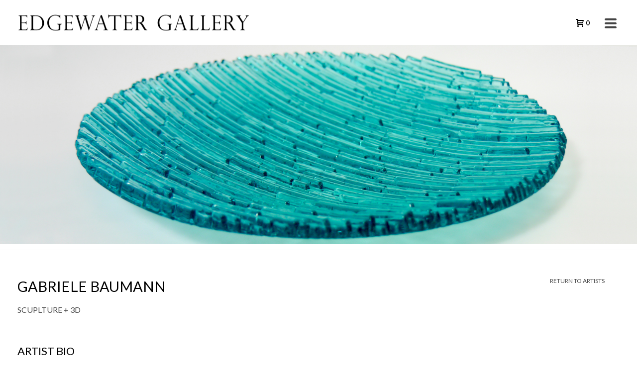

--- FILE ---
content_type: text/html; charset=UTF-8
request_url: https://edgewatergallery.co/artists/gabriele-baumann/
body_size: 22885
content:
<!DOCTYPE html>
<html lang="en-US" >
<head>
		<meta charset="UTF-8" /><meta name="viewport" content="width=device-width, initial-scale=1.0, minimum-scale=1.0, maximum-scale=1.0, user-scalable=0" /><meta http-equiv="X-UA-Compatible" content="IE=edge,chrome=1" /><meta name="format-detection" content="telephone=no"><script type="text/javascript">var ajaxurl = "https://edgewatergallery.co/wp-admin/admin-ajax.php";</script><meta name='robots' content='index, follow, max-image-preview:large, max-snippet:-1, max-video-preview:-1' />
	<style>img:is([sizes="auto" i], [sizes^="auto," i]) { contain-intrinsic-size: 3000px 1500px }</style>
	
		<style id="critical-path-css" type="text/css">
			body,html{width:100%;height:100%;margin:0;padding:0}.page-preloader{top:0;left:0;z-index:999;position:fixed;height:100%;width:100%;text-align:center}.preloader-preview-area{animation-delay:-.2s;top:50%;-ms-transform:translateY(100%);transform:translateY(100%);margin-top:10px;max-height:calc(50% - 20px);opacity:1;width:100%;text-align:center;position:absolute}.preloader-logo{max-width:90%;top:50%;-ms-transform:translateY(-100%);transform:translateY(-100%);margin:-10px auto 0 auto;max-height:calc(50% - 20px);opacity:1;position:relative}.ball-pulse>div{width:15px;height:15px;border-radius:100%;margin:2px;animation-fill-mode:both;display:inline-block;animation:ball-pulse .75s infinite cubic-bezier(.2,.68,.18,1.08)}.ball-pulse>div:nth-child(1){animation-delay:-.36s}.ball-pulse>div:nth-child(2){animation-delay:-.24s}.ball-pulse>div:nth-child(3){animation-delay:-.12s}@keyframes ball-pulse{0%{transform:scale(1);opacity:1}45%{transform:scale(.1);opacity:.7}80%{transform:scale(1);opacity:1}}.ball-clip-rotate-pulse{position:relative;-ms-transform:translateY(-15px) translateX(-10px);transform:translateY(-15px) translateX(-10px);display:inline-block}.ball-clip-rotate-pulse>div{animation-fill-mode:both;position:absolute;top:0;left:0;border-radius:100%}.ball-clip-rotate-pulse>div:first-child{height:36px;width:36px;top:7px;left:-7px;animation:ball-clip-rotate-pulse-scale 1s 0s cubic-bezier(.09,.57,.49,.9) infinite}.ball-clip-rotate-pulse>div:last-child{position:absolute;width:50px;height:50px;left:-16px;top:-2px;background:0 0;border:2px solid;animation:ball-clip-rotate-pulse-rotate 1s 0s cubic-bezier(.09,.57,.49,.9) infinite;animation-duration:1s}@keyframes ball-clip-rotate-pulse-rotate{0%{transform:rotate(0) scale(1)}50%{transform:rotate(180deg) scale(.6)}100%{transform:rotate(360deg) scale(1)}}@keyframes ball-clip-rotate-pulse-scale{30%{transform:scale(.3)}100%{transform:scale(1)}}@keyframes square-spin{25%{transform:perspective(100px) rotateX(180deg) rotateY(0)}50%{transform:perspective(100px) rotateX(180deg) rotateY(180deg)}75%{transform:perspective(100px) rotateX(0) rotateY(180deg)}100%{transform:perspective(100px) rotateX(0) rotateY(0)}}.square-spin{display:inline-block}.square-spin>div{animation-fill-mode:both;width:50px;height:50px;animation:square-spin 3s 0s cubic-bezier(.09,.57,.49,.9) infinite}.cube-transition{position:relative;-ms-transform:translate(-25px,-25px);transform:translate(-25px,-25px);display:inline-block}.cube-transition>div{animation-fill-mode:both;width:15px;height:15px;position:absolute;top:-5px;left:-5px;animation:cube-transition 1.6s 0s infinite ease-in-out}.cube-transition>div:last-child{animation-delay:-.8s}@keyframes cube-transition{25%{transform:translateX(50px) scale(.5) rotate(-90deg)}50%{transform:translate(50px,50px) rotate(-180deg)}75%{transform:translateY(50px) scale(.5) rotate(-270deg)}100%{transform:rotate(-360deg)}}.ball-scale>div{border-radius:100%;margin:2px;animation-fill-mode:both;display:inline-block;height:60px;width:60px;animation:ball-scale 1s 0s ease-in-out infinite}@keyframes ball-scale{0%{transform:scale(0)}100%{transform:scale(1);opacity:0}}.line-scale>div{animation-fill-mode:both;display:inline-block;width:5px;height:50px;border-radius:2px;margin:2px}.line-scale>div:nth-child(1){animation:line-scale 1s -.5s infinite cubic-bezier(.2,.68,.18,1.08)}.line-scale>div:nth-child(2){animation:line-scale 1s -.4s infinite cubic-bezier(.2,.68,.18,1.08)}.line-scale>div:nth-child(3){animation:line-scale 1s -.3s infinite cubic-bezier(.2,.68,.18,1.08)}.line-scale>div:nth-child(4){animation:line-scale 1s -.2s infinite cubic-bezier(.2,.68,.18,1.08)}.line-scale>div:nth-child(5){animation:line-scale 1s -.1s infinite cubic-bezier(.2,.68,.18,1.08)}@keyframes line-scale{0%{transform:scaley(1)}50%{transform:scaley(.4)}100%{transform:scaley(1)}}.ball-scale-multiple{position:relative;-ms-transform:translateY(30px);transform:translateY(30px);display:inline-block}.ball-scale-multiple>div{border-radius:100%;animation-fill-mode:both;margin:2px;position:absolute;left:-30px;top:0;opacity:0;margin:0;width:50px;height:50px;animation:ball-scale-multiple 1s 0s linear infinite}.ball-scale-multiple>div:nth-child(2){animation-delay:-.2s}.ball-scale-multiple>div:nth-child(3){animation-delay:-.2s}@keyframes ball-scale-multiple{0%{transform:scale(0);opacity:0}5%{opacity:1}100%{transform:scale(1);opacity:0}}.ball-pulse-sync{display:inline-block}.ball-pulse-sync>div{width:15px;height:15px;border-radius:100%;margin:2px;animation-fill-mode:both;display:inline-block}.ball-pulse-sync>div:nth-child(1){animation:ball-pulse-sync .6s -.21s infinite ease-in-out}.ball-pulse-sync>div:nth-child(2){animation:ball-pulse-sync .6s -.14s infinite ease-in-out}.ball-pulse-sync>div:nth-child(3){animation:ball-pulse-sync .6s -70ms infinite ease-in-out}@keyframes ball-pulse-sync{33%{transform:translateY(10px)}66%{transform:translateY(-10px)}100%{transform:translateY(0)}}.transparent-circle{display:inline-block;border-top:.5em solid rgba(255,255,255,.2);border-right:.5em solid rgba(255,255,255,.2);border-bottom:.5em solid rgba(255,255,255,.2);border-left:.5em solid #fff;transform:translateZ(0);animation:transparent-circle 1.1s infinite linear;width:50px;height:50px;border-radius:50%}.transparent-circle:after{border-radius:50%;width:10em;height:10em}@keyframes transparent-circle{0%{transform:rotate(0)}100%{transform:rotate(360deg)}}.ball-spin-fade-loader{position:relative;top:-10px;left:-10px;display:inline-block}.ball-spin-fade-loader>div{width:15px;height:15px;border-radius:100%;margin:2px;animation-fill-mode:both;position:absolute;animation:ball-spin-fade-loader 1s infinite linear}.ball-spin-fade-loader>div:nth-child(1){top:25px;left:0;animation-delay:-.84s;-webkit-animation-delay:-.84s}.ball-spin-fade-loader>div:nth-child(2){top:17.05px;left:17.05px;animation-delay:-.72s;-webkit-animation-delay:-.72s}.ball-spin-fade-loader>div:nth-child(3){top:0;left:25px;animation-delay:-.6s;-webkit-animation-delay:-.6s}.ball-spin-fade-loader>div:nth-child(4){top:-17.05px;left:17.05px;animation-delay:-.48s;-webkit-animation-delay:-.48s}.ball-spin-fade-loader>div:nth-child(5){top:-25px;left:0;animation-delay:-.36s;-webkit-animation-delay:-.36s}.ball-spin-fade-loader>div:nth-child(6){top:-17.05px;left:-17.05px;animation-delay:-.24s;-webkit-animation-delay:-.24s}.ball-spin-fade-loader>div:nth-child(7){top:0;left:-25px;animation-delay:-.12s;-webkit-animation-delay:-.12s}.ball-spin-fade-loader>div:nth-child(8){top:17.05px;left:-17.05px;animation-delay:0s;-webkit-animation-delay:0s}@keyframes ball-spin-fade-loader{50%{opacity:.3;transform:scale(.4)}100%{opacity:1;transform:scale(1)}}		</style>

		
	<!-- This site is optimized with the Yoast SEO plugin v26.7 - https://yoast.com/wordpress/plugins/seo/ -->
	<title>Gabriele Baumann - Edgewater Gallery</title>
	<link rel="canonical" href="https://edgewatergallery.co/artists/gabriele-baumann/" />
	<meta property="og:locale" content="en_US" />
	<meta property="og:type" content="article" />
	<meta property="og:title" content="Gabriele Baumann - Edgewater Gallery" />
	<meta property="og:url" content="https://edgewatergallery.co/artists/gabriele-baumann/" />
	<meta property="og:site_name" content="Edgewater Gallery" />
	<meta property="article:modified_time" content="2019-04-05T12:51:13+00:00" />
	<meta property="og:image" content="https://edgewatergallery.co/wp-content/uploads/2019/04/gbaum-artistimage-500x500.jpg" />
	<meta name="twitter:card" content="summary_large_image" />
	<meta name="twitter:label1" content="Est. reading time" />
	<meta name="twitter:data1" content="3 minutes" />
	<script type="application/ld+json" class="yoast-schema-graph">{"@context":"https://schema.org","@graph":[{"@type":"WebPage","@id":"https://edgewatergallery.co/artists/gabriele-baumann/","url":"https://edgewatergallery.co/artists/gabriele-baumann/","name":"Gabriele Baumann - Edgewater Gallery","isPartOf":{"@id":"https://edgewatergallery.co/#website"},"primaryImageOfPage":{"@id":"https://edgewatergallery.co/artists/gabriele-baumann/#primaryimage"},"image":{"@id":"https://edgewatergallery.co/artists/gabriele-baumann/#primaryimage"},"thumbnailUrl":"https://l7y.f42.myftpupload.com/wp-content/uploads/2019/04/gbaum-artistimage-500x500.jpg","datePublished":"2019-04-05T12:29:14+00:00","dateModified":"2019-04-05T12:51:13+00:00","breadcrumb":{"@id":"https://edgewatergallery.co/artists/gabriele-baumann/#breadcrumb"},"inLanguage":"en-US","potentialAction":[{"@type":"ReadAction","target":["https://edgewatergallery.co/artists/gabriele-baumann/"]}]},{"@type":"ImageObject","inLanguage":"en-US","@id":"https://edgewatergallery.co/artists/gabriele-baumann/#primaryimage","url":"https://l7y.f42.myftpupload.com/wp-content/uploads/2019/04/gbaum-artistimage-500x500.jpg","contentUrl":"https://l7y.f42.myftpupload.com/wp-content/uploads/2019/04/gbaum-artistimage-500x500.jpg"},{"@type":"BreadcrumbList","@id":"https://edgewatergallery.co/artists/gabriele-baumann/#breadcrumb","itemListElement":[{"@type":"ListItem","position":1,"name":"Home","item":"https://edgewatergallery.co/"},{"@type":"ListItem","position":2,"name":"Artists","item":"https://edgewatergallery.co/artists/"},{"@type":"ListItem","position":3,"name":"Gabriele Baumann"}]},{"@type":"WebSite","@id":"https://edgewatergallery.co/#website","url":"https://edgewatergallery.co/","name":"Edgewater Gallery","description":"","publisher":{"@id":"https://edgewatergallery.co/#organization"},"potentialAction":[{"@type":"SearchAction","target":{"@type":"EntryPoint","urlTemplate":"https://edgewatergallery.co/?s={search_term_string}"},"query-input":{"@type":"PropertyValueSpecification","valueRequired":true,"valueName":"search_term_string"}}],"inLanguage":"en-US"},{"@type":"Organization","@id":"https://edgewatergallery.co/#organization","name":"Edgewater Gallery","url":"https://edgewatergallery.co/","logo":{"@type":"ImageObject","inLanguage":"en-US","@id":"https://edgewatergallery.co/#/schema/logo/image/","url":"https://edgewatergallery.co/wp-content/uploads/2020/03/ew-square-logo.png","contentUrl":"https://edgewatergallery.co/wp-content/uploads/2020/03/ew-square-logo.png","width":900,"height":900,"caption":"Edgewater Gallery"},"image":{"@id":"https://edgewatergallery.co/#/schema/logo/image/"}}]}</script>
	<!-- / Yoast SEO plugin. -->


<link rel='dns-prefetch' href='//www.googletagmanager.com' />
<link rel='dns-prefetch' href='//fonts.googleapis.com' />
<link rel="alternate" type="application/rss+xml" title="Edgewater Gallery &raquo; Feed" href="https://edgewatergallery.co/feed/" />
<link rel="alternate" type="application/rss+xml" title="Edgewater Gallery &raquo; Comments Feed" href="https://edgewatergallery.co/comments/feed/" />

<link rel="shortcut icon" href="https://edgewatergallery.co/wp-content/uploads/2015/10/16.png"  />
<link rel="apple-touch-icon-precomposed" href="https://edgewatergallery.co/wp-content/uploads/2015/10/57.png">
<link rel="apple-touch-icon-precomposed" sizes="114x114" href="https://edgewatergallery.co/wp-content/uploads/2015/10/114.png">
<link rel="apple-touch-icon-precomposed" sizes="72x72" href="https://edgewatergallery.co/wp-content/uploads/2015/10/72.png">
<link rel="apple-touch-icon-precomposed" sizes="144x144" href="https://edgewatergallery.co/wp-content/uploads/2015/10/144.png">
<script type="text/javascript">window.abb = {};php = {};window.PHP = {};PHP.ajax = "https://edgewatergallery.co/wp-admin/admin-ajax.php";PHP.wp_p_id = "54978";var mk_header_parallax, mk_banner_parallax, mk_page_parallax, mk_footer_parallax, mk_body_parallax;var mk_images_dir = "https://edgewatergallery.co/wp-content/themes/jupiter/assets/images",mk_theme_js_path = "https://edgewatergallery.co/wp-content/themes/jupiter/assets/js",mk_theme_dir = "https://edgewatergallery.co/wp-content/themes/jupiter",mk_captcha_placeholder = "Enter Captcha",mk_captcha_invalid_txt = "Invalid. Try again.",mk_captcha_correct_txt = "Captcha correct.",mk_responsive_nav_width = 1250,mk_vertical_header_back = "Back",mk_vertical_header_anim = "1",mk_check_rtl = true,mk_grid_width = 1250,mk_ajax_search_option = "disable",mk_preloader_bg_color = "rgba(0,0,0,0.16)",mk_accent_color = "#000000",mk_go_to_top =  "true",mk_smooth_scroll =  "true",mk_show_background_video =  "true",mk_preloader_bar_color = "#000000",mk_preloader_logo = "";var mk_header_parallax = false,mk_banner_parallax = false,mk_footer_parallax = false,mk_body_parallax = false,mk_no_more_posts = "No More Posts",mk_typekit_id   = "",mk_google_fonts = ["Lato:100italic,200italic,300italic,400italic,500italic,600italic,700italic,800italic,900italic,100,200,300,400,500,600,700,800,900"],mk_global_lazyload = false;</script><link rel='stylesheet' id='svc-fontawosem-css-css' href='https://edgewatergallery.co/wp-content/plugins/svc-woo-grid-addon/assets/css/font-awesome.min.css?ver=6.8.3' type='text/css' media='all' />
<link rel='stylesheet' id='svc-front-css-css' href='https://edgewatergallery.co/wp-content/plugins/svc-woo-grid-addon/assets/css/front.css?ver=6.8.3' type='text/css' media='all' />
<link rel='stylesheet' id='stripe-main-styles-css' href='https://edgewatergallery.co/wp-content/mu-plugins/vendor/godaddy/mwc-core/assets/css/stripe-settings.css' type='text/css' media='all' />
<link rel='stylesheet' id='godaddy-payments-payinperson-main-styles-css' href='https://edgewatergallery.co/wp-content/mu-plugins/vendor/godaddy/mwc-core/assets/css/pay-in-person-method.css' type='text/css' media='all' />
<link rel='stylesheet' id='wpsbc-style-css' href='https://edgewatergallery.co/wp-content/plugins/wp-simple-booking-calendar-premium/assets/css/style-front-end.min.css?ver=8.5.2' type='text/css' media='all' />
<link rel='stylesheet' id='dashicons-css' href='https://edgewatergallery.co/wp-includes/css/dashicons.min.css?ver=6.8.3' type='text/css' media='all' />
<link rel='stylesheet' id='foogallery-core-css' href='https://edgewatergallery.co/wp-content/plugins/foogallery/pro/extensions/default-templates/shared/css/foogallery.min.css?ver=3.1.1' type='text/css' media='all' />
<link rel='stylesheet' id='ctct_form_styles-css' href='https://edgewatergallery.co/wp-content/plugins/constant-contact-forms/assets/css/style.css?ver=2.15.2' type='text/css' media='all' />
<link rel='stylesheet' id='contact-form-7-css' href='https://edgewatergallery.co/wp-content/plugins/contact-form-7/includes/css/styles.css?ver=6.1.4' type='text/css' media='all' />
<link rel='stylesheet' id='foobox-free-min-css' href='https://edgewatergallery.co/wp-content/plugins/foobox-image-lightbox-premium/free/css/foobox.free.min.css?ver=2.7.23' type='text/css' media='all' />
<link rel='stylesheet' id='woocommerce-override-css' href='https://edgewatergallery.co/wp-content/themes/jupiter/assets/stylesheet/plugins/woocommerce.css?ver=6.8.3' type='text/css' media='all' />
<style id='woocommerce-inline-inline-css' type='text/css'>
.woocommerce form .form-row .required { visibility: visible; }
</style>
<link rel='stylesheet' id='wp-components-css' href='https://edgewatergallery.co/wp-includes/css/dist/components/style.min.css?ver=6.8.3' type='text/css' media='all' />
<link rel='stylesheet' id='godaddy-styles-css' href='https://edgewatergallery.co/wp-content/mu-plugins/vendor/wpex/godaddy-launch/includes/Dependencies/GoDaddy/Styles/build/latest.css?ver=2.0.2' type='text/css' media='all' />
<link rel='stylesheet' id='core-styles-css' href='https://edgewatergallery.co/wp-content/themes/jupiter/assets/stylesheet/core-styles.6.12.3.css?ver=1767925636' type='text/css' media='all' />
<style id='core-styles-inline-css' type='text/css'>

			#wpadminbar {
				-webkit-backface-visibility: hidden;
				backface-visibility: hidden;
				-webkit-perspective: 1000;
				-ms-perspective: 1000;
				perspective: 1000;
				-webkit-transform: translateZ(0px);
				-ms-transform: translateZ(0px);
				transform: translateZ(0px);
			}
			@media screen and (max-width: 600px) {
				#wpadminbar {
					position: fixed !important;
				}
			}
		
</style>
<link rel='stylesheet' id='components-full-css' href='https://edgewatergallery.co/wp-content/themes/jupiter/assets/stylesheet/components-full.6.12.3.css?ver=1767925636' type='text/css' media='all' />
<style id='components-full-inline-css' type='text/css'>

body
{
    transform:unset;background-color:#fff;
}

.hb-custom-header #mk-page-introduce,
#mk-page-introduce
{
    transform:unset;background-color:#ffffff;background-size: cover;-webkit-background-size: cover;-moz-background-size: cover;
}

.hb-custom-header > div,
.mk-header-bg
{
    transform:unset;background-color:#fff;
}

.mk-classic-nav-bg
{
    transform:unset;background-color:#fff;
}

.master-holder-bg
{
    transform:unset;background-color:#fff;
}

#mk-footer
{
    transform:unset;background-color:#ffffff;
}

#mk-boxed-layout
{
  -webkit-box-shadow: 0 0 0px rgba(0, 0, 0, 0);
  -moz-box-shadow: 0 0 0px rgba(0, 0, 0, 0);
  box-shadow: 0 0 0px rgba(0, 0, 0, 0);
}

.mk-news-tab .mk-tabs-tabs .is-active a,
.mk-fancy-title.pattern-style span,
.mk-fancy-title.pattern-style.color-gradient span:after,
.page-bg-color
{
    background-color: #fff;
}

.page-title
{
    font-size: 20px;
    color: #000000;
    text-transform: uppercase;
    font-weight: inherit;
    letter-spacing: 2px;
}

.page-subtitle
{
    font-size: 14px;
    line-height: 100%;
    color: #c4c4c4;
    font-size: 14px;
    text-transform: none;
}


        .mk-header.sticky-style-fixed.a-sticky .mk-header-holder{
            border-bottom:1px solid #f9f9f9;
        }
    
	.header-style-1 .mk-header-padding-wrapper,
	.header-style-2 .mk-header-padding-wrapper,
	.header-style-3 .mk-header-padding-wrapper {
		padding-top:91px;
	}

	.mk-process-steps[max-width~="950px"] ul::before {
	  display: none !important;
	}
	.mk-process-steps[max-width~="950px"] li {
	  margin-bottom: 30px !important;
	  width: 100% !important;
	  text-align: center;
	}
	.mk-event-countdown-ul[max-width~="750px"] li {
	  width: 90%;
	  display: block;
	  margin: 0 auto 15px;
	}

    body { font-family: HelveticaNeue-Light, Helvetica Neue Light, Helvetica Neue, Helvetica, Arial, Lucida Grande, sans-serif } body { font-family: Lato } 

            @font-face {
                font-family: 'star';
                src: url('https://edgewatergallery.co/wp-content/themes/jupiter/assets/stylesheet/fonts/star/font.eot');
                src: url('https://edgewatergallery.co/wp-content/themes/jupiter/assets/stylesheet/fonts/star/font.eot?#iefix') format('embedded-opentype'),
                url('https://edgewatergallery.co/wp-content/themes/jupiter/assets/stylesheet/fonts/star/font.woff') format('woff'),
                url('https://edgewatergallery.co/wp-content/themes/jupiter/assets/stylesheet/fonts/star/font.ttf') format('truetype'),
                url('https://edgewatergallery.co/wp-content/themes/jupiter/assets/stylesheet/fonts/star/font.svg#star') format('svg');
                font-weight: normal;
                font-style: normal;
            }
            @font-face {
                font-family: 'WooCommerce';
                src: url('https://edgewatergallery.co/wp-content/themes/jupiter/assets/stylesheet/fonts/woocommerce/font.eot');
                src: url('https://edgewatergallery.co/wp-content/themes/jupiter/assets/stylesheet/fonts/woocommerce/font.eot?#iefix') format('embedded-opentype'),
                url('https://edgewatergallery.co/wp-content/themes/jupiter/assets/stylesheet/fonts/woocommerce/font.woff') format('woff'),
                url('https://edgewatergallery.co/wp-content/themes/jupiter/assets/stylesheet/fonts/woocommerce/font.ttf') format('truetype'),
                url('https://edgewatergallery.co/wp-content/themes/jupiter/assets/stylesheet/fonts/woocommerce/font.svg#WooCommerce') format('svg');
                font-weight: normal;
                font-style: normal;
            }.instashow-popup-media-video video {
    visibility: visible !important;
}

.additional_information_tab  {
   display: none;
}

.mk-product.style-default .variations tbody tr td.label label {
    color: #000000;
    text-transform: uppercase;
    font-size: 14px;
    font-weight: 700;
}

.vc_column_container > .vc_column-inner {
    box-sizing: border-box;
    padding-left: 0px !important;
    padding-right: 15px;
    width: 100%;
}

.page-title {
    margin: 15px 20px 5px !important;
    word-wrap: break-word;
}

.page-subtitle {
    display: inline-block;
    margin: 0 20px !important;
    word-wrap: break-word;
}

.owl-theme .owl-controls .owl-nav [class*="owl-"] {
    background: #000 none repeat scroll 0 0;
    border-radius: 0;
    color: #fff;
    cursor: pointer;
    display: inline-block;
    font-size: 13px;
    margin: 8px;
    padding: 4px 12px;
}

.evo_page_body .evo_page_sidebar #sidebar h3.widget-title {
    font-weight: 500;
    font-size: 14px !important;
    font-style: normal !important;
    margin: 0 0 10px;
}

.woocommerce table.shop_table th, .woocommerce-page table.shop_table th {
    font-weight: 700;
    line-height: 18px;
    padding: 9px 12px;
}

.shop_table thead th {
    -moz-border-bottom-colors: none;
    -moz-border-left-colors: none;
    -moz-border-right-colors: none;
    -moz-border-top-colors: none;
    border-color: #e3e3e3 -moz-use-text-color;
    border-image: none;
    border-style: solid none;
    border-width: 1px medium;
    padding: 20px 12px !important;
}
table th {
    font-size: 14px;
    font-weight: 700;
    padding: 18px 12px;
    text-align: left;
    text-transform: uppercase;
}

.cart_totals table td {
    color: #333;
}

table td {
    text-align: left;
}

.gform_wrapper .button {
    background-color: #000000;
    background-image: none !important;
    border: medium none !important;
    border-radius: 0px;
    color: #fff !important;
    display: inline-block;
    font-size: 12px;
    letter-spacing: 1px;
    line-height: 13px !important;
    margin-top: 10px;
    margin-right: 10px !important;
    outline: 0 none !important;
    padding: 9px 13px !important;
    text-transform: uppercase;
    vertical-align: top;
}

.eventon_events_list .eventon_list_event .evcal_desc span.evcal_desc2, .evo_pop_body .evcal_desc span.evcal_desc2 {
    color: #000000;
    font-size: 15px !important;
    text-transform: uppercase;
}

.eventon_events_list .eventon_list_event .evcal_desc span.evcal_event_subtitle, .evo_pop_body .evcal_desc span.evcal_event_subtitle {
    font-size: 13px !important;
    text-transform: uppercase;
}

.mk-blog-modern-item .blog-modern-btn {
    border-radius: 0px;
    color: #fff;
    display: inline-block;
    font-size: 11px;
    font-weight: 700;
    letter-spacing: 1px;
    line-height: 11px;
    padding: 14px 20px;
    text-transform: uppercase;
}

.mk-blog-classic-item .mk-blog-author, .mk-blog-classic-item .mk-categories, .mk-blog-classic-item time, .mk-blog-modern-item .mk-blog-author, .mk-blog-modern-item .mk-categories, .mk-blog-modern-item time {
    color: #484848;
    font-size: 13px;
    font-style: normal;
}

.similar-post-title {
    font-size: 13px;
    font-weight: 600;
    letter-spacing: 0px;
    margin-bottom: 20px;
    text-align: left;
    color: #000000;
    text-transform: uppercase;
}

.mk-blog-single .mk-blog-author, .mk-blog-single .mk-post-cat, .mk-blog-single .mk-post-date {
    color: #484848;
    font-size: 13px;
    font-style: normal;
}

.side-dash-bottom-widgets, .side-dash-top-widgets {
    padding: 20px;
}

.calendar_header {
 display: none;
}

.fbx-rounded.fbx-inset-buttons.fbx-desktop .fbx-prev::before, .fbx-rounded.fbx-inset-buttons.fbx-desktop .fbx-next::before, .fbx-rounded.fbx-inset-buttons.fbx-tablet .fbx-prev::before, .fbx-rounded.fbx-inset-buttons.fbx-tablet .fbx-next::before {
    line-height: 23px !important;
}

.artist-title, .artist-title p {
    color: #000000;
    display: block;
    font-size: 16px;
    font-weight: normal;
    line-height: 12px;
}

.woocommerce #content .quantity .minus, .woocommerce #content .quantity .plus, .woocommerce .quantity .minus, .woocommerce .quantity .plus, .woocommerce-page #content .quantity .minus, .woocommerce-page #content .quantity .plus, .woocommerce-page .quantity .minus, .woocommerce-page .quantity .plus {
    -moz-appearance: textfield;
    background: #000000 none repeat scroll 0 0;
    border: medium none;
    color: #fff;
    cursor: pointer;
    display: block;
    font-size: 16px;
    font-weight: 700;
    height: 21px;
    line-height: 13px;
    margin: 0;
    outline: 0 none;
    overflow: visible;
    padding: 0;
    position: absolute;
    text-align: center;
    text-decoration: none;
    vertical-align: text-top;
    width: 38px;
}

.mk_product_meta {
    border-color: #f2f2f2;
}

.fancybox-title-float-wrap .child {
    color: #000000;
    display: inline-block;
    font-size: 14px;
    line-height: 24px;
    text-transform: none !important;
}

.mk_product_meta span a {
    color: #9d9d9d;
}

.mk_product_meta span a:hover {
    color: #585858;
}

.mk_product_meta span a:visited {
    color: #9d9d9d;
}

.mk_product_meta span {
    color: #9d9d9d;
}

#theme-page h4 {
    color: #000000;
    font-size: 14px;
    font-weight: normal;
    text-transform: uppercase;
}
.theme-page h4 {
    color: #000000;
    font-size: 14px;
    font-weight: normal;
    text-transform: uppercase;
}

.foogallery-simple_portfolio .bf-item > h4 {
    border-bottom: 0px solid #ffffff;
    margin: 0;
    padding: 10px 0;
}

.foogallery-simple_portfolio .bf-item > p {
    font-size: 13px;
    line-height: 16px;
    color: #9d9d9d;
    margin: 0px;
    text-align: justify;
}

.sidedash-navigation-ul li ul li .megamenu-title, .sidedash-navigation-ul li ul li a {
    font-size: 13px;
    font-weight: 400;
    line-height: 12px;
    margin: 0;
    padding: 15px 20px 15px 0;
    text-align: left;
    text-transform: uppercase;
}

.slick-next, .slick-prev {
    top: 40% !important;
}

.mk-image-shortcode.outside-image .mk-image-caption .mk-caption-title {
    color: #000000;   
    display: block;
    font-size: 16px;
    font-weight: normal;
    line-height: 18px;
}

.mk-image-shortcode.outside-image .mk-image-caption .mk-caption-desc {
    color: #9d9d9d;  
    display: block;
    font-size: 13px;
    font-style: normal;
    line-height: 18px;
    margin-top: 5px;
}

.artwork-notice {
    color: #9d9d9d;
    font-size: 13px  !important;
    font-weight: normal !important;
    text-decoration: none;
}

.grid-excerpt p {
    color: #ffffff;
    font-size: 13px  !important;
    font-weight: normal !important;
    text-decoration: none;
}

.dhvc-woo-result-count {
 display: none;
}

.dhvc-woo-ordering {
 display: none;
}

.dhvc-woo-images img {
    border-color: #f9f9f9;
    border-radius: 0px !important;
    border-style: none;
    border-width: 1px;
}

.dhvc-woo-info {
    padding: 0px !important;
}

.dhvc-woo-price {
    font-size: 14px;
    font-weight: normal !important;
    line-height: 10px;
}

.dhvc-woo-info .dhvc-woo-title a {
    color: #000000;
    font-size: 14px  !important;
    font-weight: normal !important;
    line-height: 16px !important;
    text-decoration: none;
    padding-top: 10px !important;
}

.dhvc-woo-title {
    font-size: 14px !important;
    line-height: 16px !important;
    padding-top: 10px !important;
}


.dhvc-woo-addtocart.dhvc-woo-span12, .dhvc-woo-price.dhvc-woo-span12 {
    text-align: left !important;
}

.widgettitle {
    display: block;
    letter-spacing: 1px;
    margin-bottom: 7px;
    position: relative;
}


.mk-single-product .mk-single-price {
    color: #484848;
    font-size: 24px;
    font-weight: 400 !important;
}

.mk-product.style-default .mk-single-price .amount {
    color: #484848;
    font-size: 24px;
    font-weight: 400 !important;
}


.single_product_title {
    font-size: 26px !important;
    font-weight: 400 !important;
    margin-bottom: 22px;
}

.mk-product.style-default .title {
    font-size: 26px !important;
    font-weight: 400;
    margin-bottom: 22px;
}

.ew-dimensions {
    color: #484848;
    font-size: 14px;
    line-height: 23px;
    font-weight: 600 !important;
}

.mk-love-holder { display: none !important; }

.woocommerce-page .mk-product-holder { border: 0px solid #e3e3e3;
}

.woocommerce .mk-product-holder h3, .woocommerce-page .mk-product-holder h3 {
    color: #000000 !important;
    font-weight: 400 !important;
    font-size: 19px;
    padding: 15px 0 0 0;
}

.woocommerce .mk-product-holder .mk-price, .woocommerce-page .mk-product-holder .mk-price {
    color: #9D9D9D;
    font-weight: 400 !important;
    font-size: 16px;
    padding: 0 0 15px 0;
}

.mk-woo-tabs .mk-tabs-tabs li a {
    display: block;
    font-size: 13px;
    font-weight: 700;
    padding: 8px 0;
    text-transform: uppercase;
}

.mk-woo-tabs .mk-tabs-tabs {
    border-bottom: 1px solid #f9f9f9;
}

.mk-woo-tabs .mk-tabs-tabs ul {
    margin-left: 0;
}

.mk-post-nav { 
display: none !important; }

.woocommerce .mk-product-holder h3 a, .woocommerce-page .mk-product-holder h3 a {
    color: #000000;
    font-weight: 400 !important;
    font-size: 14px;
}

.woocommerce .mk-product-holder,
.woocommerce-page .mk-product-holder {
  border: 0px solid #e3e3e3;
  padding: 0;
  background-color: #fff;
  position: relative;
}

.mk-gallery-shortcode article.gray_border-frame .gallery-inner {
  border: 1px solid #f9f9f9;
}

.page-introduce-title {
    color: #000000;
    font-size: 24px;
    font-weight: 400;
    line-height: 100%;
    letter-spacing: 0px;
    text-transform: uppercase;
}

.page-introduce-subtitle  {
    color: #484848;
    font-size: 16px;
    font-weight: normal;
    letter-spacing: 0px;
    text-transform: uppercase;
    margin: 10px 10px !important;
}

.page-introduce-title {
    line-height: 120%;
    margin: 10px 20px 5px 20px;
    word-wrap: break-word;
}

.woocommerce .mk-product-holder h3 a, .woocommerce-page .mk-product-holder h3 a {
    color: #000000 !important;

}

.single-product .entry-summary .entry-title, .single-product .entry-summary .title {
    font-size: 28px !important;
    font-weight: 700;
    margin-bottom: 10px;
}

.single-product .entry-summary .price .amount {
	color: #484848 !important;
	font-size: 18px !important;
}



.slick-track {
	background:#ffffff !important;
}

#mk-page-introduce {
    padding: 5px 0 15px 0 !important;
    position: relative;
}
.mailcontainer {
    height: 10em;
    position: relative }
.mailcontainer p {
    margin: 0;
    background: yellow;
    position: absolute;
    top: 50%;
    left: 50%;
    margin-right: -50%;
    transform: translate(-50%, -50%) }

.fg-default.fg-gutter-20 {
    padding-left: 0px !important;
    margin-bottom: 0px !important;
}

.ctct-disclosure {
	display: none !important;
}

.ctct-form-wrapper .ctct-submit {
	background: #000000 !important;
	color: #fff;
	font-size: 14px !important;
	padding: 5px !important;
	box-shadow: none
}

.ctct-form-wrapper .ctct-submit {
    background-color: #000000;
    background-image: none !important;
    border: medium none !important;
    border-radius: 0px;
    color: #fff !important;
    display: inline-block;
    font-size: 12px;
    letter-spacing: 1px;
    line-height: 13px !important;
    margin-top: -10px !important;
    margin-right: 10px !important;
    outline: 0 none !important;
    padding: 9px 13px !important;
    text-transform: uppercase;
    vertical-align: top;
}
</style>
<link rel='stylesheet' id='mkhb-render-css' href='https://edgewatergallery.co/wp-content/themes/jupiter/header-builder/includes/assets/css/mkhb-render.css?ver=6.12.3' type='text/css' media='all' />
<link rel='stylesheet' id='mkhb-row-css' href='https://edgewatergallery.co/wp-content/themes/jupiter/header-builder/includes/assets/css/mkhb-row.css?ver=6.12.3' type='text/css' media='all' />
<link rel='stylesheet' id='mkhb-column-css' href='https://edgewatergallery.co/wp-content/themes/jupiter/header-builder/includes/assets/css/mkhb-column.css?ver=6.12.3' type='text/css' media='all' />
<link rel='stylesheet' id='evcal_google_fonts-css' href='//fonts.googleapis.com/css?family=Oswald%3A400%2C300%7COpen+Sans%3A700%2C400%2C400i%7CRoboto%3A700%2C400&#038;ver=6.8.3' type='text/css' media='screen' />
<link rel='stylesheet' id='evcal_cal_default-css' href='//edgewatergallery.co/wp-content/plugins/eventON/assets/css/eventon_styles.css?ver=2.7.3' type='text/css' media='all' />
<link rel='stylesheet' id='evo_font_icons-css' href='//edgewatergallery.co/wp-content/plugins/eventON/assets/fonts/font-awesome.css?ver=2.7.3' type='text/css' media='all' />
<link rel='stylesheet' id='eventon_dynamic_styles-css' href='//edgewatergallery.co/wp-content/plugins/eventON/assets/css/eventon_dynamic_styles.css?ver=2.7.3' type='text/css' media='all' />
<link rel='stylesheet' id='js_composer_front-css' href='https://edgewatergallery.co/wp-content/plugins/js_composer_theme/assets/css/js_composer.min.css?ver=8.7.2.1' type='text/css' media='all' />
<link rel='stylesheet' id='theme-options-css' href='https://edgewatergallery.co/wp-content/uploads/mk_assets/theme-options-production-1769189603.css?ver=1769189592' type='text/css' media='all' />
<link rel='stylesheet' id='jupiter-donut-shortcodes-css' href='https://edgewatergallery.co/wp-content/plugins/jupiter-donut/assets/css/shortcodes-styles.min.css?ver=1.6.5' type='text/css' media='all' />
<link rel='stylesheet' id='woocommerce-nyp-css' href='https://edgewatergallery.co/wp-content/plugins/woocommerce-name-your-price/assets/css/frontend/name-your-price.min.css?ver=3.5.13' type='text/css' media='all' />
<link rel='stylesheet' id='bsf-Defaults-css' href='https://edgewatergallery.co/wp-content/uploads/smile_fonts/Defaults/Defaults.css?ver=3.20.2' type='text/css' media='all' />
<link rel='stylesheet' id='dhwc-widget-brand-slider-css' href='https://edgewatergallery.co/wp-content/plugins/dhvc-woocommerce/assets/css/jquery.bxslider.css?ver=6.8.3' type='text/css' media='all' />
<script type="text/template" id="tmpl-variation-template">
	<div class="woocommerce-variation-description">{{{ data.variation.variation_description }}}</div>
	<div class="woocommerce-variation-price">{{{ data.variation.price_html }}}</div>
	<div class="woocommerce-variation-availability">{{{ data.variation.availability_html }}}</div>
</script>
<script type="text/template" id="tmpl-unavailable-variation-template">
	<p role="alert">Sorry, this product is unavailable. Please choose a different combination.</p>
</script>
<script type="text/javascript" src="https://edgewatergallery.co/wp-includes/js/jquery/jquery.min.js?ver=3.7.1" id="jquery-core-js"></script>
<script type="text/javascript" src="https://edgewatergallery.co/wp-includes/js/jquery/jquery-migrate.min.js?ver=3.4.1" id="jquery-migrate-js"></script>
<script type="text/javascript" data-noptimize='' data-no-minify='' src="https://edgewatergallery.co/wp-content/themes/jupiter/assets/js/plugins/wp-enqueue/webfontloader.js?ver=6.8.3" id="mk-webfontloader-js"></script>
<script type="text/javascript" id="mk-webfontloader-js-after">
/* <![CDATA[ */
WebFontConfig = {
	timeout: 2000
}

if ( mk_typekit_id.length > 0 ) {
	WebFontConfig.typekit = {
		id: mk_typekit_id
	}
}

if ( mk_google_fonts.length > 0 ) {
	WebFontConfig.google = {
		families:  mk_google_fonts
	}
}

if ( (mk_google_fonts.length > 0 || mk_typekit_id.length > 0) && navigator.userAgent.indexOf("Speed Insights") == -1) {
	WebFont.load( WebFontConfig );
}
		
/* ]]> */
</script>
<script type="text/javascript" src="//edgewatergallery.co/wp-content/plugins/revslider/sr6/assets/js/rbtools.min.js?ver=6.7.37" async id="tp-tools-js"></script>
<script type="text/javascript" src="//edgewatergallery.co/wp-content/plugins/revslider/sr6/assets/js/rs6.min.js?ver=6.7.37" async id="revmin-js"></script>
<script type="text/javascript" src="https://edgewatergallery.co/wp-includes/js/underscore.min.js?ver=1.13.7" id="underscore-js"></script>
<script type="text/javascript" id="wp-util-js-extra">
/* <![CDATA[ */
var _wpUtilSettings = {"ajax":{"url":"\/wp-admin\/admin-ajax.php"}};
/* ]]> */
</script>
<script type="text/javascript" src="https://edgewatergallery.co/wp-includes/js/wp-util.min.js?ver=6.8.3" id="wp-util-js"></script>
<script type="text/javascript" src="https://edgewatergallery.co/wp-content/plugins/woocommerce/assets/js/jquery-blockui/jquery.blockUI.min.js?ver=2.7.0-wc.10.4.3" id="wc-jquery-blockui-js" data-wp-strategy="defer"></script>
<script type="text/javascript" id="wc-add-to-cart-variation-js-extra">
/* <![CDATA[ */
var wc_add_to_cart_variation_params = {"wc_ajax_url":"\/?wc-ajax=%%endpoint%%","i18n_no_matching_variations_text":"Sorry, no products matched your selection. Please choose a different combination.","i18n_make_a_selection_text":"Please select some product options before adding this product to your cart.","i18n_unavailable_text":"Sorry, this product is unavailable. Please choose a different combination.","i18n_reset_alert_text":"Your selection has been reset. Please select some product options before adding this product to your cart."};
/* ]]> */
</script>
<script type="text/javascript" src="https://edgewatergallery.co/wp-content/plugins/woocommerce/assets/js/frontend/add-to-cart-variation.min.js?ver=10.4.3" id="wc-add-to-cart-variation-js" defer="defer" data-wp-strategy="defer"></script>
<script type="text/javascript" id="wc-add-to-cart-js-extra">
/* <![CDATA[ */
var wc_add_to_cart_params = {"ajax_url":"\/wp-admin\/admin-ajax.php","wc_ajax_url":"\/?wc-ajax=%%endpoint%%","i18n_view_cart":"View cart","cart_url":"https:\/\/edgewatergallery.co\/cart\/","is_cart":"","cart_redirect_after_add":"no"};
/* ]]> */
</script>
<script type="text/javascript" src="https://edgewatergallery.co/wp-content/plugins/woocommerce/assets/js/frontend/add-to-cart.min.js?ver=10.4.3" id="wc-add-to-cart-js" data-wp-strategy="defer"></script>
<script type="text/javascript" src="https://edgewatergallery.co/wp-content/plugins/woocommerce/assets/js/js-cookie/js.cookie.min.js?ver=2.1.4-wc.10.4.3" id="wc-js-cookie-js" defer="defer" data-wp-strategy="defer"></script>
<script type="text/javascript" id="woocommerce-js-extra">
/* <![CDATA[ */
var woocommerce_params = {"ajax_url":"\/wp-admin\/admin-ajax.php","wc_ajax_url":"\/?wc-ajax=%%endpoint%%","i18n_password_show":"Show password","i18n_password_hide":"Hide password"};
/* ]]> */
</script>
<script type="text/javascript" src="https://edgewatergallery.co/wp-content/plugins/woocommerce/assets/js/frontend/woocommerce.min.js?ver=10.4.3" id="woocommerce-js" defer="defer" data-wp-strategy="defer"></script>
<script type="text/javascript" src="https://edgewatergallery.co/wp-content/plugins/js_composer_theme/assets/js/vendors/woocommerce-add-to-cart.js?ver=8.7.2.1" id="vc_woocommerce-add-to-cart-js-js"></script>
<script type="text/javascript" id="WCPAY_ASSETS-js-extra">
/* <![CDATA[ */
var wcpayAssets = {"url":"https:\/\/edgewatergallery.co\/wp-content\/plugins\/woocommerce-payments\/dist\/"};
/* ]]> */
</script>
<script type="text/javascript" src="https://edgewatergallery.co/wp-content/themes/jupiter/framework/includes/woocommerce-quantity-increment/assets/js/wc-quantity-increment.min.js?ver=6.8.3" id="wcqi-js-js"></script>
<script type="text/javascript" src="https://edgewatergallery.co/wp-content/themes/jupiter/framework/includes/woocommerce-quantity-increment/assets/js/lib/number-polyfill.min.js?ver=6.8.3" id="wcqi-number-polyfill-js"></script>
<script type="text/javascript" id="foobox-free-min-js-before">
/* <![CDATA[ */
/* Run FooBox FREE (v2.7.23) */
var FOOBOX = window.FOOBOX = {
	ready: true,
	disableOthers: false,
	o: {wordpress: { enabled: true }, showCount:false, countMessage:'image %index of %total', captions: { onlyShowOnHover: true, dataTitle: ["captionTitle","title"], dataDesc: ["captionDesc","description"] }, excludes:'.fbx-link,.nofoobox,.nolightbox,a[href*="pinterest.com/pin/create/button/"]', affiliate : { enabled: false }, error: "Could not load the item"},
	selectors: [
		".foogallery-container.foogallery-lightbox-foobox", ".foogallery-container.foogallery-lightbox-foobox-free", ".gallery", ".wp-block-gallery", ".foobox"
	],
	pre: function( $ ){
		// Custom JavaScript (Pre)
		
	},
	post: function( $ ){
		// Custom JavaScript (Post)
		
		// Custom Captions Code
		
	},
	custom: function( $ ){
		// Custom Extra JS
		
	}
};
/* ]]> */
</script>
<script type="text/javascript" src="https://edgewatergallery.co/wp-content/plugins/foobox-image-lightbox-premium/free/js/foobox.free.min.js?ver=2.7.23" id="foobox-free-min-js"></script>

<!-- Google tag (gtag.js) snippet added by Site Kit -->
<!-- Google Analytics snippet added by Site Kit -->
<script type="text/javascript" src="https://www.googletagmanager.com/gtag/js?id=GT-WR4Z69J" id="google_gtagjs-js" async></script>
<script type="text/javascript" id="google_gtagjs-js-after">
/* <![CDATA[ */
window.dataLayer = window.dataLayer || [];function gtag(){dataLayer.push(arguments);}
gtag("set","linker",{"domains":["edgewatergallery.co"]});
gtag("js", new Date());
gtag("set", "developer_id.dZTNiMT", true);
gtag("config", "GT-WR4Z69J");
/* ]]> */
</script>
<script></script><link rel="https://api.w.org/" href="https://edgewatergallery.co/wp-json/" /><link rel="alternate" title="JSON" type="application/json" href="https://edgewatergallery.co/wp-json/wp/v2/pages/54978" /><link rel="EditURI" type="application/rsd+xml" title="RSD" href="https://edgewatergallery.co/xmlrpc.php?rsd" />
<link rel='shortlink' href='https://edgewatergallery.co/?p=54978' />
<link rel="alternate" title="oEmbed (JSON)" type="application/json+oembed" href="https://edgewatergallery.co/wp-json/oembed/1.0/embed?url=https%3A%2F%2Fedgewatergallery.co%2Fartists%2Fgabriele-baumann%2F" />
<link rel="alternate" title="oEmbed (XML)" type="text/xml+oembed" href="https://edgewatergallery.co/wp-json/oembed/1.0/embed?url=https%3A%2F%2Fedgewatergallery.co%2Fartists%2Fgabriele-baumann%2F&#038;format=xml" />
	<link rel="preconnect" href="https://fonts.googleapis.com">
	<link rel="preconnect" href="https://fonts.gstatic.com">
	<meta name="generator" content="Site Kit by Google 1.168.0" />    <style>
	.svc_post_grid_list_container{ display:none;}
	#loader {background-image: url("https://edgewatergallery.co/wp-content/plugins/svc-woo-grid-addon/inc/../addons/post-grid/css/loader.GIF");}
	</style>
    <style type="text/css"></style><meta itemprop="author" content="Edgewater Gallery" /><meta itemprop="datePublished" content="April 5, 2019" /><meta itemprop="dateModified" content="April 5, 2019" /><meta itemprop="publisher" content="Edgewater Gallery" /><script> var isTest = false; </script>	<noscript><style>.woocommerce-product-gallery{ opacity: 1 !important; }</style></noscript>
	

<!-- EventON Version -->
<meta name="generator" content="EventON 2.7.3" />

<meta name="generator" content="Powered by WPBakery Page Builder - drag and drop page builder for WordPress."/>
<meta name="generator" content="Powered by Slider Revolution 6.7.37 - responsive, Mobile-Friendly Slider Plugin for WordPress with comfortable drag and drop interface." />
<link rel="icon" href="https://edgewatergallery.co/wp-content/uploads/2022/01/cropped-ewg-site-icon-32x32.png" sizes="32x32" />
<link rel="icon" href="https://edgewatergallery.co/wp-content/uploads/2022/01/cropped-ewg-site-icon-192x192.png" sizes="192x192" />
<link rel="apple-touch-icon" href="https://edgewatergallery.co/wp-content/uploads/2022/01/cropped-ewg-site-icon-180x180.png" />
<meta name="msapplication-TileImage" content="https://edgewatergallery.co/wp-content/uploads/2022/01/cropped-ewg-site-icon-270x270.png" />
<script>function setREVStartSize(e){
			//window.requestAnimationFrame(function() {
				window.RSIW = window.RSIW===undefined ? window.innerWidth : window.RSIW;
				window.RSIH = window.RSIH===undefined ? window.innerHeight : window.RSIH;
				try {
					var pw = document.getElementById(e.c).parentNode.offsetWidth,
						newh;
					pw = pw===0 || isNaN(pw) || (e.l=="fullwidth" || e.layout=="fullwidth") ? window.RSIW : pw;
					e.tabw = e.tabw===undefined ? 0 : parseInt(e.tabw);
					e.thumbw = e.thumbw===undefined ? 0 : parseInt(e.thumbw);
					e.tabh = e.tabh===undefined ? 0 : parseInt(e.tabh);
					e.thumbh = e.thumbh===undefined ? 0 : parseInt(e.thumbh);
					e.tabhide = e.tabhide===undefined ? 0 : parseInt(e.tabhide);
					e.thumbhide = e.thumbhide===undefined ? 0 : parseInt(e.thumbhide);
					e.mh = e.mh===undefined || e.mh=="" || e.mh==="auto" ? 0 : parseInt(e.mh,0);
					if(e.layout==="fullscreen" || e.l==="fullscreen")
						newh = Math.max(e.mh,window.RSIH);
					else{
						e.gw = Array.isArray(e.gw) ? e.gw : [e.gw];
						for (var i in e.rl) if (e.gw[i]===undefined || e.gw[i]===0) e.gw[i] = e.gw[i-1];
						e.gh = e.el===undefined || e.el==="" || (Array.isArray(e.el) && e.el.length==0)? e.gh : e.el;
						e.gh = Array.isArray(e.gh) ? e.gh : [e.gh];
						for (var i in e.rl) if (e.gh[i]===undefined || e.gh[i]===0) e.gh[i] = e.gh[i-1];
											
						var nl = new Array(e.rl.length),
							ix = 0,
							sl;
						e.tabw = e.tabhide>=pw ? 0 : e.tabw;
						e.thumbw = e.thumbhide>=pw ? 0 : e.thumbw;
						e.tabh = e.tabhide>=pw ? 0 : e.tabh;
						e.thumbh = e.thumbhide>=pw ? 0 : e.thumbh;
						for (var i in e.rl) nl[i] = e.rl[i]<window.RSIW ? 0 : e.rl[i];
						sl = nl[0];
						for (var i in nl) if (sl>nl[i] && nl[i]>0) { sl = nl[i]; ix=i;}
						var m = pw>(e.gw[ix]+e.tabw+e.thumbw) ? 1 : (pw-(e.tabw+e.thumbw)) / (e.gw[ix]);
						newh =  (e.gh[ix] * m) + (e.tabh + e.thumbh);
					}
					var el = document.getElementById(e.c);
					if (el!==null && el) el.style.height = newh+"px";
					el = document.getElementById(e.c+"_wrapper");
					if (el!==null && el) {
						el.style.height = newh+"px";
						el.style.display = "block";
					}
				} catch(e){
					console.log("Failure at Presize of Slider:" + e)
				}
			//});
		  };</script>
<meta name="generator" content="Jupiter 6.12.3" />	<style id="egf-frontend-styles" type="text/css">
		p {} h1 {} h2 {} h3 {} h4 {} h5 {} h6 {} 	</style>
	<style type="text/css" data-type="vc_shortcodes-custom-css">.vc_custom_1445873234359{margin-top: 0px !important;padding-top: 0px !important;padding-right: 0px !important;padding-bottom: 20px !important;padding-left: 0px !important;}.vc_custom_1447016417597{padding-top: 35px !important;padding-right: 0px !important;padding-bottom: 25px !important;padding-left: 0px !important;}.vc_custom_1445794706937{margin-top: 0px !important;margin-bottom: 0px !important;padding-top: 0px !important;padding-bottom: 0px !important;}.vc_custom_1554466620065{margin-bottom: 0px !important;}.vc_custom_1554466701885{margin-bottom: 0px !important;}.vc_custom_1554466651011{margin-bottom: 0px !important;}.vc_custom_1554467504882{margin-bottom: 0px !important;}</style><noscript><style> .wpb_animate_when_almost_visible { opacity: 1; }</style></noscript>	</head>

<body class="wp-singular page-template-default page page-id-54978 page-child parent-pageid-45 wp-theme-jupiter theme-jupiter woocommerce-no-js ctct-jupiter wpb-js-composer js-comp-ver-8.7.2.1 vc_responsive" itemscope="itemscope" itemtype="https://schema.org/WebPage"  data-adminbar="">
	
	<!-- Target for scroll anchors to achieve native browser bahaviour + possible enhancements like smooth scrolling -->
	<div id="top-of-page"></div>

		<div id="mk-boxed-layout">

			<div id="mk-theme-container" >

				 
    <header data-height='90'
                data-sticky-height='90'
                data-responsive-height='90'
                data-transparent-skin=''
                data-header-style='3'
                data-sticky-style='fixed'
                data-sticky-offset='80%' id="mk-header-1" class="mk-header header-style-3 header-align-left  toolbar-false menu-hover-5 sticky-style-fixed mk-background-stretch boxed-header " role="banner" itemscope="itemscope" itemtype="https://schema.org/WPHeader" >
                    <div class="mk-header-holder">
                                                <div class="mk-header-inner add-header-height">

                    <div class="mk-header-bg "></div>
                    
                    
                                            <div class="mk-grid header-grid">
                    
							<div class="add-header-height">
								<div class="mk-dashboard-trigger dashboard-style add-header-height">
        <div class="mk-css-icon-menu icon-size-big">
            <div class="mk-css-icon-menu-line-1"></div>
            <div class="mk-css-icon-menu-line-2"></div>
            <div class="mk-css-icon-menu-line-3"></div>
        </div>
</div>


<div class="shopping-cart-header add-header-height">
	
	<a class="mk-shoping-cart-link" href="https://edgewatergallery.co/cart/">
		<svg  class="mk-svg-icon" data-name="mk-moon-cart-2" data-cacheid="icon-6976b0bf2257b" xmlns="http://www.w3.org/2000/svg" viewBox="0 0 512 512"><path d="M423.609 288c17.6 0 35.956-13.846 40.791-30.769l46.418-162.463c4.835-16.922-5.609-30.768-23.209-30.768h-327.609c0-35.346-28.654-64-64-64h-96v64h96v272c0 26.51 21.49 48 48 48h304c17.673 0 32-14.327 32-32s-14.327-32-32-32h-288v-32h263.609zm-263.609-160h289.403l-27.429 96h-261.974v-96zm32 344c0 22-18 40-40 40h-16c-22 0-40-18-40-40v-16c0-22 18-40 40-40h16c22 0 40 18 40 40v16zm288 0c0 22-18 40-40 40h-16c-22 0-40-18-40-40v-16c0-22 18-40 40-40h16c22 0 40 18 40 40v16z"/></svg>		<span class="mk-header-cart-count">0</span>
	</a>

	<div class="mk-shopping-cart-box">
		<div class="widget woocommerce widget_shopping_cart"><h2 class="widgettitle">Cart</h2><div class="widget_shopping_cart_content"></div></div>		<div class="clearboth"></div>
	</div>

</div>
	<div class=" header-logo fit-logo-img add-header-height logo-is-responsive logo-has-sticky">
		<a href="https://edgewatergallery.co/" title="Edgewater Gallery">

			<img class="mk-desktop-logo dark-logo "
				title=""
				alt=""
				src="https://edgewatergallery.co/wp-content/uploads/2015/10/edgewater-gallery.png" />

							<img class="mk-desktop-logo light-logo "
					title=""
					alt=""
					src="https://edgewatergallery.co/wp-content/uploads/2015/10/edgewater-gallery.png" />
			
							<img class="mk-resposnive-logo "
					title=""
					alt=""
					src="https://edgewatergallery.co/wp-content/uploads/2015/10/edgewater-gallery.png" />
			
							<img class="mk-sticky-logo "
					title=""
					alt=""
					src="https://edgewatergallery.co/wp-content/uploads/2015/10/edgewater-gallery.png" />
					</a>
	</div>
                            </div>

                                            </div>
                    
                    <div class="mk-header-right">
                                            </div>

                </div>
            </div>
        
        <div class="mk-header-padding-wrapper"></div>
 
            </header>

		<div id="theme-page" class="master-holder  clearfix" itemscope="itemscope" itemtype="https://schema.org/Blog" >
			<div class="master-holder-bg-holder">
				<div id="theme-page-bg" class="master-holder-bg js-el"  ></div>
			</div>
			<div class="mk-main-wrapper-holder">
				<div id="mk-page-id-54978" class="theme-page-wrapper mk-main-wrapper mk-grid full-layout no-padding">
					<div class="theme-content no-padding" itemprop="mainEntityOfPage">
							<div class="wpb-content-wrapper">
<div  data-mk-full-width="true" data-mk-full-width-init="false" data-mk-stretch-content="true" class="wpb_row vc_row vc_row-fluid jupiter-donut- mk-fullwidth-true  attched-false    vc_custom_1445873234359  js-master-row  mk-full-content-true">
				
<div class="vc_col-sm-12 wpb_column column_container vc_custom_1445794706937 jupiter-donut- _ jupiter-donut-height-full">
	
<div class="mk-custom-box jupiter-donut- hover-effect-image" id="box-3">
	<div class="box-holder">
		<div class="jupiter-donut-clearfix"></div>
	</div>
</div>
<div class="vc_separator wpb_content_element vc_separator_align_center vc_sep_width_100 vc_sep_pos_align_center vc_separator_no_text wpb_content_element  wpb_content_element" ><span class="vc_sep_holder vc_sep_holder_l"><span style="border-color:#f9f9f9;" class="vc_sep_line"></span></span><span class="vc_sep_holder vc_sep_holder_r"><span style="border-color:#f9f9f9;" class="vc_sep_line"></span></span>
</div></div>
	</div>
<div class="vc_row-full-width vc_clearfix"></div>
<div  data-mk-stretch-content="true" class="wpb_row vc_row vc_row-fluid jupiter-donut- mk-fullwidth-false  attched-false     js-master-row  mk-grid">
				
<div class="vc_col-sm-8 wpb_column column_container  jupiter-donut- _ jupiter-donut-height-full">
		<div class=" vc_custom_1554466620065">

<div id="text-block-5" class="mk-text-block  jupiter-donut- ">

	
	<h1>GABRIELE BAUMANN</h1>
<p>SCUPLTURE + 3D</p>

	<div class="clearboth"></div>
</div>

	</div>
</div>

<div class="vc_col-sm-4 wpb_column column_container  jupiter-donut- _ jupiter-donut-height-full">
	
<div id="text-block-7" class="mk-text-block  jupiter-donut- ">

	
	<h6 style="text-align: right;"><a style="color: #484848;" href="https://l7y.f42.myftpupload.com/artists/">RETURN TO ARTISTS</a></h6>

	<div class="clearboth"></div>
</div>

</div>
	</div>

<div  data-mk-stretch-content="true" class="wpb_row vc_row vc_row-fluid jupiter-donut- mk-fullwidth-false  attched-false     js-master-row  mk-grid">
				
<div class="vc_col-sm-12 wpb_column column_container  jupiter-donut- _ jupiter-donut-height-full">
	<div class="vc_separator wpb_content_element vc_separator_align_center vc_sep_width_100 vc_sep_pos_align_center vc_separator_no_text wpb_content_element  wpb_content_element" ><span class="vc_sep_holder vc_sep_holder_l"><span style="border-color:#f9f9f9;" class="vc_sep_line"></span></span><span class="vc_sep_holder vc_sep_holder_r"><span style="border-color:#f9f9f9;" class="vc_sep_line"></span></span>
</div></div>
	</div>

<div  data-mk-stretch-content="true" class="wpb_row vc_row vc_row-fluid jupiter-donut- mk-fullwidth-false  attched-false     js-master-row  mk-grid">
				
<div class="vc_col-sm-12 wpb_column column_container  jupiter-donut- _ jupiter-donut-height-full">
	
<div id="text-block-10" class="mk-text-block  jupiter-donut- ">

	
	<h3>ARTIST BIO</h3>

	<div class="clearboth"></div>
</div>



<div class="wpb_row vc_inner vc_row vc_row-fluid jupiter-donut-   attched-false   ">
			<div class="wpb_column vc_column_container vc_col-sm-9"><div class="vc_column-inner"><div class="wpb_wrapper">	<div class=" vc_custom_1554466701885">

<div id="text-block-11" class="mk-text-block  jupiter-donut- ">

	
	<p style="text-align: justify;">Fused glass is my passion. The process of fusing glass requires a great deal of planning. Unlike a painting that can evolve and be corrected with each brush stroke, glass, once set in its arrangement and placed into the kiln, will settle as prepared.</p>
<p style="text-align: justify;">My designs are deliberate, and I take pride in their execution, starting with finding patterns and then matching the colors. After the firing, kiln glass requires a lot of secondary work from cutting to grinding and polishing. While a piece’s quality begins with its initial design on paper, it ends with the cold hand-working that will define its final look and feel. I have always enjoyed contemporary design and find glass to be a perfect medium to express my ideas and utilize my skills of precision and attention to detail.</p>
<p style="text-align: justify;">My work is influenced by my European heritage and everything I see in nature, textiles and photography, particularly geometric patterns found in nature as well as re-occurring themes of colors. We are surrounded by organized and chaotic patterns &#8212; ice shapes on a frozen lake or stone pebbles in a water stream. I am inspired by these and transform them into my work.</p>
<p style="text-align: justify;">I was born in Germany and moved to Burlington, Vermont, in 1998. Since 2016, I have worked out of my own studio, and my pieces have been on display in various galleries around Vermont. I also participate in Burlington’s annual South End Art Hop.</p>

	<div class="clearboth"></div>
</div>

	</div>
</div></div></div><div class="wpb_column vc_column_container vc_col-sm-3"><div class="vc_column-inner"><div class="wpb_wrapper">	<div class=" vc_custom_1554466651011">

<div id="text-block-12" class="mk-text-block  jupiter-donut- ">

	
	<p><img fetchpriority="high" decoding="async" class="alignnone wp-image-54980 size-medium" src="https://l7y.f42.myftpupload.com/wp-content/uploads/2019/04/gbaum-artistimage-500x500.jpg" alt="" width="500" height="500" srcset="https://edgewatergallery.co/wp-content/uploads/2019/04/gbaum-artistimage-500x500.jpg 500w, https://edgewatergallery.co/wp-content/uploads/2019/04/gbaum-artistimage-100x100.jpg 100w, https://edgewatergallery.co/wp-content/uploads/2019/04/gbaum-artistimage-200x200.jpg 200w, https://edgewatergallery.co/wp-content/uploads/2019/04/gbaum-artistimage-768x768.jpg 768w, https://edgewatergallery.co/wp-content/uploads/2019/04/gbaum-artistimage-700x700.jpg 700w, https://edgewatergallery.co/wp-content/uploads/2019/04/gbaum-artistimage.jpg 800w" sizes="(max-width: 500px) 100vw, 500px" /></p>

	<div class="clearboth"></div>
</div>

	</div>
</div></div></div>	</div>
</div>
	</div>

<div  data-mk-stretch-content="true" class="wpb_row vc_row vc_row-fluid jupiter-donut- mk-fullwidth-false  attched-false     js-master-row  mk-grid">
				
<div class="vc_col-sm-12 wpb_column column_container  jupiter-donut- _ jupiter-donut-height-full">
	
<div id="text-block-14" class="mk-text-block  jupiter-donut- ">

	
	<h3>ARTWORK</h3>
<p>Images shown are representative of the artist. Please contact the gallery for availability.</p>

	<div class="clearboth"></div>
</div>

	<div class=" vc_custom_1554467504882">

<div id="text-block-15" class="mk-text-block  jupiter-donut- ">

	
	<style type="text/css">
#foogallery-gallery-54981 .fg-image { width: 200px; }
#foogallery-gallery-54981 { --fg-gutter: 20px; }</style>
			<div class="foogallery foogallery-container foogallery-default foogallery-lightbox-foobox fg-left fg-default fg-ready fg-light fg-loading-default fg-loaded-fade-in fg-hover-fade fg-hover-zoom" id="foogallery-gallery-54981" data-foogallery="{&quot;item&quot;:{&quot;showCaptionTitle&quot;:true,&quot;showCaptionDescription&quot;:true},&quot;lazy&quot;:true}" style="--fg-title-line-clamp: 0; --fg-description-line-clamp: 0;" >
	<div class="fg-item fg-type-image fg-idle"><figure class="fg-item-inner"><a href="https://edgewatergallery.co/wp-content/uploads/2021/12/gbaumjuniperice11x1.25glass175.jpg" data-caption-title="Juniper Ice" data-caption-desc="11&quot; x 1.25&quot; - glass - $225" data-attachment-id="60684" data-type="image" class="fg-thumb"><span class="fg-image-wrap"><img decoding="async" alt="Gabrielle Baumann - Juniper Ice" title="Juniper Ice" width="200" height="200" class="skip-lazy fg-image" data-src-fg="https://edgewatergallery.co/wp-content/uploads/2021/12/gbaumjuniperice11x1.25glass175-200x200.jpg" src="data:image/svg+xml,%3Csvg%20xmlns%3D%22http%3A%2F%2Fwww.w3.org%2F2000%2Fsvg%22%20width%3D%22200%22%20height%3D%22200%22%20viewBox%3D%220%200%20200%20200%22%3E%3C%2Fsvg%3E" loading="eager"></span><span class="fg-image-overlay"></span></a><figcaption class="fg-caption"><div class="fg-caption-inner"><div class="fg-caption-title">Juniper Ice</div><div class="fg-caption-desc">11" x 1.25" - glass - $225</div></div></figcaption></figure><div class="fg-loader"></div></div><div class="fg-item fg-type-image fg-idle"><figure class="fg-item-inner"><a href="https://edgewatergallery.co/wp-content/uploads/2021/12/gbaumaquamedium8.5x1.5glass125.jpg" data-caption-title="Aqua Medium" data-caption-desc="8.5&quot; x 1.5&quot; - glass - $125" data-attachment-id="60677" data-type="image" class="fg-thumb"><span class="fg-image-wrap"><img decoding="async" alt="Gabrielle Baumann - Aqua Medium" title="Aqua Medium" width="200" height="200" class="skip-lazy fg-image" data-src-fg="https://edgewatergallery.co/wp-content/uploads/2021/12/gbaumaquamedium8.5x1.5glass125-200x200.jpg" src="data:image/svg+xml,%3Csvg%20xmlns%3D%22http%3A%2F%2Fwww.w3.org%2F2000%2Fsvg%22%20width%3D%22200%22%20height%3D%22200%22%20viewBox%3D%220%200%20200%20200%22%3E%3C%2Fsvg%3E" loading="eager"></span><span class="fg-image-overlay"></span></a><figcaption class="fg-caption"><div class="fg-caption-inner"><div class="fg-caption-title">Aqua Medium</div><div class="fg-caption-desc">8.5" x 1.5" - glass - $125</div></div></figcaption></figure><div class="fg-loader"></div></div><div class="fg-item fg-type-image fg-idle"><figure class="fg-item-inner"><a href="https://edgewatergallery.co/wp-content/uploads/2021/12/gbaumchannelplate17x4.5glass125.jpg" data-caption-title="Channel Plate" data-caption-desc="17&quot; x 4.5&quot; - glass - $125" data-attachment-id="60678" data-type="image" class="fg-thumb"><span class="fg-image-wrap"><img decoding="async" alt="Gabrielle Baumann - Channel Plate" title="Channel Plate" width="200" height="200" class="skip-lazy fg-image" data-src-fg="https://edgewatergallery.co/wp-content/uploads/2021/12/gbaumchannelplate17x4.5glass125-200x200.jpg" src="data:image/svg+xml,%3Csvg%20xmlns%3D%22http%3A%2F%2Fwww.w3.org%2F2000%2Fsvg%22%20width%3D%22200%22%20height%3D%22200%22%20viewBox%3D%220%200%20200%20200%22%3E%3C%2Fsvg%3E" loading="eager"></span><span class="fg-image-overlay"></span></a><figcaption class="fg-caption"><div class="fg-caption-inner"><div class="fg-caption-title">Channel Plate</div><div class="fg-caption-desc">17" x 4.5" - glass - $125</div></div></figcaption></figure><div class="fg-loader"></div></div><div class="fg-item fg-type-image fg-idle"><figure class="fg-item-inner"><a href="https://edgewatergallery.co/wp-content/uploads/2021/12/gbaumicebowlminimixed6.5x1.25glass60.jpg" data-caption-title="Ice Bowl Mini Mixed" data-caption-desc="6.5&quot; x 1.25&quot; - glass - $60" data-attachment-id="60680" data-type="image" class="fg-thumb"><span class="fg-image-wrap"><img decoding="async" alt="Gabrielle Baumann - Ice Bowl Mini Mixed" title="Ice Bowl Mini Mixed" width="200" height="200" class="skip-lazy fg-image" data-src-fg="https://edgewatergallery.co/wp-content/uploads/2021/12/gbaumicebowlminimixed6.5x1.25glass60-200x200.jpg" src="data:image/svg+xml,%3Csvg%20xmlns%3D%22http%3A%2F%2Fwww.w3.org%2F2000%2Fsvg%22%20width%3D%22200%22%20height%3D%22200%22%20viewBox%3D%220%200%20200%20200%22%3E%3C%2Fsvg%3E" loading="eager"></span><span class="fg-image-overlay"></span></a><figcaption class="fg-caption"><div class="fg-caption-inner"><div class="fg-caption-title">Ice Bowl Mini Mixed</div><div class="fg-caption-desc">6.5" x 1.25" - glass - $60</div></div></figcaption></figure><div class="fg-loader"></div></div><div class="fg-item fg-type-image fg-idle"><figure class="fg-item-inner"><a href="https://edgewatergallery.co/wp-content/uploads/2021/12/gbaumindigoice6.5x1.25glass60.jpg" data-caption-title="Indigo Ice" data-caption-desc="6.5&quot; x 1.25&quot; - glass - $60" data-attachment-id="60682" data-type="image" class="fg-thumb"><span class="fg-image-wrap"><img decoding="async" alt="Gabrielle Baumann - Indigo Ice" title="Indigo Ice" width="200" height="200" class="skip-lazy fg-image" data-src-fg="https://edgewatergallery.co/wp-content/uploads/2021/12/gbaumindigoice6.5x1.25glass60-200x200.jpg" src="data:image/svg+xml,%3Csvg%20xmlns%3D%22http%3A%2F%2Fwww.w3.org%2F2000%2Fsvg%22%20width%3D%22200%22%20height%3D%22200%22%20viewBox%3D%220%200%20200%20200%22%3E%3C%2Fsvg%3E" loading="eager"></span><span class="fg-image-overlay"></span></a><figcaption class="fg-caption"><div class="fg-caption-inner"><div class="fg-caption-title">Indigo Ice</div><div class="fg-caption-desc">6.5" x 1.25" - glass - $60</div></div></figcaption></figure><div class="fg-loader"></div></div><div class="fg-item fg-type-image fg-idle"><figure class="fg-item-inner"><a href="https://edgewatergallery.co/wp-content/uploads/2021/12/gbaumindigolarge11x1.25glass175.jpg" data-caption-title="Indigo Large" data-caption-desc="11&quot; x 1.25&quot; - glass - $175" data-attachment-id="60683" data-type="image" class="fg-thumb"><span class="fg-image-wrap"><img decoding="async" alt="Gabrielle Baumann - Indigo Large" title="Indigo Large" width="200" height="200" class="skip-lazy fg-image" data-src-fg="https://edgewatergallery.co/wp-content/uploads/2021/12/gbaumindigolarge11x1.25glass175-200x200.jpg" src="data:image/svg+xml,%3Csvg%20xmlns%3D%22http%3A%2F%2Fwww.w3.org%2F2000%2Fsvg%22%20width%3D%22200%22%20height%3D%22200%22%20viewBox%3D%220%200%20200%20200%22%3E%3C%2Fsvg%3E" loading="eager"></span><span class="fg-image-overlay"></span></a><figcaption class="fg-caption"><div class="fg-caption-inner"><div class="fg-caption-title">Indigo Large</div><div class="fg-caption-desc">11" x 1.25" - glass - $175</div></div></figcaption></figure><div class="fg-loader"></div></div><div class="fg-item fg-type-image fg-idle"><figure class="fg-item-inner"><a href="https://edgewatergallery.co/wp-content/uploads/2019/04/gbaum-clearice.jpg" data-caption-title="Clear Ice" data-caption-desc="6.5&quot; x 1.25&quot; - glass - $80" data-attachment-id="54984" data-type="image" class="fg-thumb"><span class="fg-image-wrap"><img decoding="async" alt="Clear Ice" title="Clear Ice" width="200" height="200" class="skip-lazy fg-image" data-src-fg="https://edgewatergallery.co/wp-content/uploads/2019/04/gbaum-clearice-200x200.jpg" src="data:image/svg+xml,%3Csvg%20xmlns%3D%22http%3A%2F%2Fwww.w3.org%2F2000%2Fsvg%22%20width%3D%22200%22%20height%3D%22200%22%20viewBox%3D%220%200%20200%20200%22%3E%3C%2Fsvg%3E" loading="eager"></span><span class="fg-image-overlay"></span></a><figcaption class="fg-caption"><div class="fg-caption-inner"><div class="fg-caption-title">Clear Ice</div><div class="fg-caption-desc">6.5" x 1.25" - glass - $80</div></div></figcaption></figure><div class="fg-loader"></div></div><div class="fg-item fg-type-image fg-idle"><figure class="fg-item-inner"><a href="https://edgewatergallery.co/wp-content/uploads/2019/04/gbaum-juniperice.jpg" data-caption-title="Juniper Ice" data-caption-desc="6.5&quot; x 1.25&quot; - glass - $60" data-attachment-id="54988" data-type="image" class="fg-thumb"><span class="fg-image-wrap"><img decoding="async" alt="Juniper Ice" title="Juniper Ice" width="200" height="200" class="skip-lazy fg-image" data-src-fg="https://edgewatergallery.co/wp-content/uploads/2019/04/gbaum-juniperice-200x200.jpg" src="data:image/svg+xml,%3Csvg%20xmlns%3D%22http%3A%2F%2Fwww.w3.org%2F2000%2Fsvg%22%20width%3D%22200%22%20height%3D%22200%22%20viewBox%3D%220%200%20200%20200%22%3E%3C%2Fsvg%3E" loading="eager"></span><span class="fg-image-overlay"></span></a><figcaption class="fg-caption"><div class="fg-caption-inner"><div class="fg-caption-title">Juniper Ice</div><div class="fg-caption-desc">6.5" x 1.25" - glass - $60</div></div></figcaption></figure><div class="fg-loader"></div></div></div>


	<div class="clearboth"></div>
</div>

	</div>
</div>
	</div>

<div  data-mk-stretch-content="true" class="wpb_row vc_row vc_row-fluid jupiter-donut- mk-fullwidth-false  attched-false    vc_custom_1447016417597  js-master-row  mk-grid">
				
<div class="vc_col-sm-12 wpb_column column_container  jupiter-donut- _ jupiter-donut-height-full">
	
<div id="mk-button-17" class="mk-button-container _ jupiter-donut-relative    jupiter-donut-block jupiter-donut-text-center ">

	
		<a href="https://l7y.f42.myftpupload.com/products/artist/gabriele-baumann/" target="_self" class="mk-button js-smooth-scroll mk-button--dimension-flat mk-button--size-medium mk-button--corner-pointed text-color-light _ jupiter-donut-relative jupiter-donut-text-center jupiter-donut-font-weight-700 jupiter-donut-no-backface  letter-spacing-1 jupiter-donut-inline-block"><span class="mk-button--text">view art available for online purchase</span></a>

	
</div>
</div>
	</div>

</div>		<div class="clearboth"></div>
									<div class="clearboth"></div>
											</div>
										<div class="clearboth"></div>
				</div>
			</div>
					</div>


<section id="mk-footer-unfold-spacer"></section>

<section id="mk-footer" class="" role="contentinfo" itemscope="itemscope" itemtype="https://schema.org/WPFooter" >
		<div class="footer-wrapper mk-grid">
		<div class="mk-padding-wrapper">
					<div class="mk-col-1-5"></div>
			<div class="mk-col-1-5"><section id="text-10" class="widget widget_text">			<div class="textwidget"><p style="font-size: 14px; line-height: 18px; font-weight: 800; letter-spacing: 1px; color: #000000;"><a href="https://edgewatergallery.co/">EDGEWATER GALLERY<br />
ON THE GREEN</a></p>
<p>6 merchants row<br />
middlebury, vt 05753<br />
p: <a href="tel:802-989-7419">802.989.7419</a></p>
<p>Winter Hours:</p>
<p>Wednesday &#8211; Saturday 10am &#8211; 4pm</p>
<div>or by appointment</div>
</div>
		</section></div>
			<div class="mk-col-1-5"><section id="text-17" class="widget widget_text">			<div class="textwidget"><p style="font-size: 14px; line-height: 18px; font-weight: 800; letter-spacing: 1px; color: #000000;"><a href="https://edgewatergallery.co/">EDGEWATER GALLERY<br />
AT MIDDLEBURY FALLS</a></p>
<p>1 mill street<br />
middlebury, vt 05753<br />
p: <a href="tel:802-458-0098">802.458.0098</a></p>
<p>Winter Hours:</p>
<p>Wednesday &#8211; Saturday 10am &#8211; 4pm</p>
<div>or by appointment</div>
</div>
		</section></div>
			<div class="mk-col-1-5"><section id="text-14" class="widget widget_text">			<div class="textwidget"><p style="font-size: 14px; line-height: 18px; font-weight: 800; letter-spacing: 1px; color: #484848;">MAILING LIST SIGN UP</p>
<div data-form-id="54134" id="ctct-form-wrapper-0" class="ctct-form-wrapper">
<form class="ctct-form ctct-form-54134 comment-form  no-recaptcha ctct-default" id="ctct-form-3176173976" data-doajax="on" style="padding-bottom: 5px;padding-left: 5px;padding-right: 5px;padding-top: 5px;" action="" method="post">
<p class="ctct-form-field ctct-form-field-email ctct-form-field-required"><span class="ctct-label-top"  style="color: #595959;"><label for="email___715eb590c53dc7af9c447d31ab8c91b4_0_1657185652">Email Address <span class="ctct-required-indicatior" title="This is a required field">*</span></label></span><input required aria-required="true"  type="email" id="email___715eb590c53dc7af9c447d31ab8c91b4_0_1657185652" name="email___715eb590c53dc7af9c447d31ab8c91b4"  value="" class="ctct-email ctct-label-top email___715eb590c53dc7af9c447d31ab8c91b4"  placeholder=""   /></p>
<div class='ctct-list-selector' style='display:none;'>
<div class="ctct-form-field ctct-form-field-checkbox ctct-form-field-required">
<fieldset>
<legend class="ctct-label-top">Select list(s) to subscribe to</legend>
<p><input type="checkbox" name="lists___bc1a526973c73e0398735b0fe5a2a6b6[]" id="lists___bc1a526973c73e0398735b0fe5a2a6b6_0_0" value="1" class="ctct-checkbox ctct-label-right" checked /><span class="ctct-label-right"><label for="lists___bc1a526973c73e0398735b0fe5a2a6b6_0_0">General Interest</label></span></fieldset>
</div>
</div>
<div class="ctct-optin-hide" style="display:none;">
<p class="ctct-form-field ctct-form-field-checkbox"><span class="ctct-input-container"><input type="checkbox" checked name="ctct-opt-in" class="ctct-checkbox ctct-opt-in" value="1" id="ctct-opt-in_0" /><label for="ctct-opt-in_0"> Example: Yes, I would like to receive emails from Edgewater Gallery. (You can unsubscribe anytime)</label></span></p>
</div>
<p><!--.ctct-optin-hide --></p>
<p class="ctct-form-field ctct-form-field-submit"><input aria-required="false"  type="submit" id="ctct-submitted_0_3668660434" name="ctct-submitted" style="font-size: 14px; color: #ffffff; background-color: #000000;" value="Subscribe" class="ctct-submit ctct-label-top ctct-submitted"     /></p>
<div class="ctct_usage" style="border: 0 none; clip: rect( 0, 0, 0, 0 ); height: 1px; margin: -1px; overflow: hidden; padding: 0; position: absolute; width: 1px;"><label for="ctct_usage_field">Constant Contact Use. Please leave this field blank.</label><input type="text" value="" id="ctct_usage_field" name="ctct_usage_field" class="ctct_usage_field" tabindex="-1" /></div>
<p><input type="hidden" name="ctct-id" value="54134" /><input type="hidden" name="ctct-verify" value="WeKldy7nknZfetOXag0OX1DlH" /><input type="hidden" name="ctct-instance" value="0" /><input type="hidden" name="ctct_time" value="1769386175" /></form>
<p><script type="text/javascript">var ajaxurl = "https://edgewatergallery.co/wp-admin/admin-ajax.php";</script></div>
</div>
		</section><section id="text-15" class="widget widget_text">			<div class="textwidget"><p><a href="/"><img loading="lazy" decoding="async" class="size-full wp-image-135 alignnone" src="/wp-content/uploads/2015/10/edgewater-galleryf.png" alt="Edgewater Gallery" width="271" height="32" /></a></p>
</div>
		</section><section id="social-2" class="widget widget_social_networks"><div id="social-6976b0bf40b34" class="align-left"><a href="https://www.facebook.com/Edgewater-Gallery-307890672663/" rel="nofollow noreferrer noopener" class="builtin-icons dark small facebook-hover" target="_blank" alt=" facebook" title=" facebook"><svg  class="mk-svg-icon" data-name="mk-jupiter-icon-simple-facebook" data-cacheid="icon-6976b0bf40d6b" style=" height:16px; width: 16px; "  xmlns="http://www.w3.org/2000/svg" viewBox="0 0 512 512"><path d="M192.191 92.743v60.485h-63.638v96.181h63.637v256.135h97.069v-256.135h84.168s6.674-51.322 9.885-96.508h-93.666v-42.921c0-8.807 11.565-20.661 23.01-20.661h71.791v-95.719h-83.57c-111.317 0-108.686 86.262-108.686 99.142z"/></svg></a><a href="https://instagram.com/edgewatergalleryvt/" rel="nofollow noreferrer noopener" class="builtin-icons dark small instagram-hover" target="_blank" alt=" instagram" title=" instagram"><svg  class="mk-svg-icon" data-name="mk-jupiter-icon-simple-instagram" data-cacheid="icon-6976b0bf40eec" style=" height:16px; width: 16px; "  xmlns="http://www.w3.org/2000/svg" viewBox="0 0 81.2 81.2"><path d="M81,23.9c-0.2-4.3-0.9-7.3-1.9-9.9c-1-2.7-2.4-4.9-4.7-7.2c-2.3-2.3-4.5-3.6-7.2-4.7c-2.6-1-5.5-1.7-9.9-1.9 C53,0,51.6,0,40.6,0c-11,0-12.4,0-16.7,0.2c-4.3,0.2-7.3,0.9-9.9,1.9c-2.7,1-4.9,2.4-7.2,4.7C4.6,9.1,3.2,11.3,2.1,14 c-1,2.6-1.7,5.5-1.9,9.9C0,28.2,0,29.6,0,40.6c0,11,0,12.4,0.2,16.7c0.2,4.3,0.9,7.3,1.9,9.9c1,2.7,2.4,4.9,4.7,7.2 c2.3,2.3,4.5,3.6,7.2,4.7c2.6,1,5.5,1.7,9.9,1.9c4.3,0.2,5.7,0.2,16.7,0.2c11,0,12.4,0,16.7-0.2c4.3-0.2,7.3-0.9,9.9-1.9 c2.7-1,4.9-2.4,7.2-4.7c2.3-2.3,3.6-4.5,4.7-7.2c1-2.6,1.7-5.5,1.9-9.9c0.2-4.3,0.2-5.7,0.2-16.7C81.2,29.6,81.2,28.2,81,23.9z  M73.6,57c-0.2,4-0.8,6.1-1.4,7.5c-0.7,1.9-1.6,3.2-3,4.7c-1.4,1.4-2.8,2.3-4.7,3c-1.4,0.6-3.6,1.2-7.5,1.4 c-4.3,0.2-5.6,0.2-16.4,0.2c-10.8,0-12.1,0-16.4-0.2c-4-0.2-6.1-0.8-7.5-1.4c-1.9-0.7-3.2-1.6-4.7-3c-1.4-1.4-2.3-2.8-3-4.7 C8.4,63.1,7.7,61,7.6,57c-0.2-4.3-0.2-5.6-0.2-16.4c0-10.8,0-12.1,0.2-16.4c0.2-4,0.8-6.1,1.4-7.5c0.7-1.9,1.6-3.2,3-4.7 c1.4-1.4,2.8-2.3,4.7-3c1.4-0.6,3.6-1.2,7.5-1.4c4.3-0.2,5.6-0.2,16.4-0.2c10.8,0,12.1,0,16.4,0.2c4,0.2,6.1,0.8,7.5,1.4 c1.9,0.7,3.2,1.6,4.7,3c1.4,1.4,2.3,2.8,3,4.7c0.6,1.4,1.2,3.6,1.4,7.5c0.2,4.3,0.2,5.6,0.2,16.4C73.9,51.4,73.8,52.7,73.6,57z"/><path d="M40.6,19.8c-11.5,0-20.8,9.3-20.8,20.8c0,11.5,9.3,20.8,20.8,20.8c11.5,0,20.8-9.3,20.8-20.8 C61.4,29.1,52.1,19.8,40.6,19.8z M40.6,54.1c-7.5,0-13.5-6.1-13.5-13.5c0-7.5,6.1-13.5,13.5-13.5c7.5,0,13.5,6.1,13.5,13.5 C54.1,48.1,48.1,54.1,40.6,54.1z"/><circle cx="62.3" cy="18.9" r="4.9"/></svg></a><a href="https://twitter.com/EdgewaterVT" rel="nofollow noreferrer noopener" class="builtin-icons dark small twitter-hover" target="_blank" alt=" twitter" title=" twitter"><?xml version="1.0" encoding="utf-8"?>
<!-- Generator: Adobe Illustrator 28.1.0, SVG Export Plug-In . SVG Version: 6.00 Build 0)  -->
<svg  class="mk-svg-icon" data-name="mk-jupiter-icon-simple-twitter" data-cacheid="icon-6976b0bf40fc2" style=" height:16px; width: px; "  version="1.1" id="Layer_1" xmlns="http://www.w3.org/2000/svg" xmlns:xlink="http://www.w3.org/1999/xlink" x="0px" y="0px"
	 viewBox="0 0 16 16" style="enable-background:new 0 0 16 16;" xml:space="preserve">
<path d="M12.2,1.5h2.2L9.6,7l5.7,7.5h-4.4L7.3,10l-4,4.5H1.1l5.2-5.9L0.8,1.5h4.5l3.1,4.2L12.2,1.5z M11.4,13.2h1.2L4.7,2.8H3.4
	L11.4,13.2z"/>
</svg>
</a>
					<style>
						#social-6976b0bf40b34 a {
							opacity: 1 !important;margin: 3pxpx;}
						#social-6976b0bf40b34 a:hover { }
						#social-6976b0bf40b34 a:hover .mk-svg-icon { }</style></div></section></div>
			<div class="mk-col-1-5"></div>
				<div class="clearboth"></div>
		</div>
	</div>
		
<div id="sub-footer">
	<div class=" mk-grid">
		
		<span class="mk-footer-copyright">©2009 - 2026 Edgewater Gallery LLC. All Rights Reserved. <a href="https://edgewatergallery.co/terms and conditions/">Terms and Conditions</a> | <a href="https://edgewatergallery.co/privacy-policy/">Privacy Policy</a> | <a href="https://edgewatergallery.co/shipping/">Shipping</a> | <a href="https://edgewatergallery.co/return-policy/">Return Policy</a></span>
			</div>
	<div class="clearboth"></div>
</div>
</section>
</div>

<div class="mk-side-dashboard">
	<div class="side-dash-top-widgets">
		<section id="text-8" class="widget widget_text">			<div class="textwidget"><img class="alignnone size-full wp-image-134" src="/wp-content/uploads/2015/10/edgewater-gallery-side.png" alt="Edgewater Gallery" width="225" height="59" /></div>
		</section>	</div>

	<nav id="mk-sidedash-navigation" class="side_dashboard_menu"><ul id="menu-main-navigation" class="sidedash-navigation-ul"><li id="menu-item-23" class="menu-item menu-item-type-post_type menu-item-object-page menu-item-home"><a href="https://edgewatergallery.co/"><span class="meni-item-text">Home</span></a></li>
<li id="menu-item-52" class="menu-item menu-item-type-post_type menu-item-object-page current-page-ancestor menu-item-has-children"><a href="https://edgewatergallery.co/artists/"><span class="meni-item-text">Artists</span></a><span class="menu-sub-level-arrow"><svg  class="mk-svg-icon" data-name="mk-icon-angle-right" data-cacheid="icon-6976b0bf44156" style=" height:16px; width: 5.7142857142857px; "  xmlns="http://www.w3.org/2000/svg" viewBox="0 0 640 1792"><path d="M595 960q0 13-10 23l-466 466q-10 10-23 10t-23-10l-50-50q-10-10-10-23t10-23l393-393-393-393q-10-10-10-23t10-23l50-50q10-10 23-10t23 10l466 466q10 10 10 23z"/></svg></span>
<ul class="sub-menu ">
<li class="mk-vm-back"><a href="#"><svg  class="mk-svg-icon" data-name="mk-icon-angle-left" data-cacheid="icon-6976b0bf44282" style=" height:16px; width: 5.7142857142857px; "  xmlns="http://www.w3.org/2000/svg" viewBox="0 0 640 1792"><path d="M627 544q0 13-10 23l-393 393 393 393q10 10 10 23t-10 23l-50 50q-10 10-23 10t-23-10l-466-466q-10-10-10-23t10-23l466-466q10-10 23-10t23 10l50 50q10 10 10 23z"/></svg>Back</a></li>	<li id="menu-item-6441" class="menu-item menu-item-type-post_type menu-item-object-page"><a href="https://edgewatergallery.co/artists/painting-mixed-media/"><span class="meni-item-text">Painting + Mixed Media</span></a></li>
	<li id="menu-item-6443" class="menu-item menu-item-type-post_type menu-item-object-page"><a href="https://edgewatergallery.co/artists/photography/"><span class="meni-item-text">Photography</span></a></li>
	<li id="menu-item-6444" class="menu-item menu-item-type-post_type menu-item-object-page"><a href="https://edgewatergallery.co/artists/sculpture-3d/"><span class="meni-item-text">Sculpture + 3D</span></a></li>
	<li id="menu-item-6442" class="menu-item menu-item-type-post_type menu-item-object-page"><a href="https://edgewatergallery.co/artists/jewelry/"><span class="meni-item-text">Jewelry</span></a></li>
</ul>
</li>
<li id="menu-item-53916" class="menu-item menu-item-type-post_type menu-item-object-page"><a href="https://edgewatergallery.co/art-consultation/"><span class="meni-item-text">Art Consultation</span></a></li>
<li id="menu-item-51" class="menu-item menu-item-type-post_type menu-item-object-page"><a href="https://edgewatergallery.co/information/"><span class="meni-item-text">Information</span></a></li>
<li id="menu-item-58" class="menu-item menu-item-type-post_type menu-item-object-page"><a href="https://edgewatergallery.co/calendar/"><span class="meni-item-text">Events &#038; Exhibitions</span></a></li>
<li id="menu-item-60889" class="menu-item menu-item-type-post_type menu-item-object-page"><a href="https://edgewatergallery.co/edgewater-gallery-gift-registries/"><span class="meni-item-text">Gift Registry</span></a></li>
<li id="menu-item-8942" class="menu-item menu-item-type-custom menu-item-object-custom"><a href="https://edgewatergallery.co/athome/"><span class="meni-item-text">Edgewater At Home</span></a></li>
<li id="menu-item-330" class="menu-item menu-item-type-post_type menu-item-object-page"><a href="https://edgewatergallery.co/buy-art/"><span class="meni-item-text">Shop Online</span></a></li>
<li id="menu-item-1015" class="menu-item menu-item-type-post_type menu-item-object-page"><a href="https://edgewatergallery.co/host-an-event/"><span class="meni-item-text">Host an Event</span></a></li>
<li id="menu-item-6832" class="menu-item menu-item-type-custom menu-item-object-custom menu-item-has-children"><a href="#"><span class="meni-item-text">Galleries</span></a><span class="menu-sub-level-arrow"><svg  class="mk-svg-icon" data-name="mk-icon-angle-right" data-cacheid="icon-6976b0bf44633" style=" height:16px; width: 5.7142857142857px; "  xmlns="http://www.w3.org/2000/svg" viewBox="0 0 640 1792"><path d="M595 960q0 13-10 23l-466 466q-10 10-23 10t-23-10l-50-50q-10-10-10-23t10-23l393-393-393-393q-10-10-10-23t10-23l50-50q10-10 23-10t23 10l466 466q10 10 10 23z"/></svg></span>
<ul class="sub-menu ">
<li class="mk-vm-back"><a href="#"><svg  class="mk-svg-icon" data-name="mk-icon-angle-left" data-cacheid="icon-6976b0bf44716" style=" height:16px; width: 5.7142857142857px; "  xmlns="http://www.w3.org/2000/svg" viewBox="0 0 640 1792"><path d="M627 544q0 13-10 23l-393 393 393 393q10 10 10 23t-10 23l-50 50q-10 10-23 10t-23-10l-466-466q-10-10-10-23t10-23l466-466q10-10 23-10t23 10l50 50q10 10 10 23z"/></svg>Back</a></li>	<li id="menu-item-6833" class="menu-item menu-item-type-custom menu-item-object-custom"><a href="https://edgewatergallery.co/contact/"><span class="meni-item-text">Edgewater Gallery on the Green</span></a></li>
	<li id="menu-item-6834" class="menu-item menu-item-type-custom menu-item-object-custom"><a href="https://edgewatergallery.co/contact/"><span class="meni-item-text">Edgewater Gallery at Middlebury Falls</span></a></li>
</ul>
</li>
<li id="menu-item-616" class="menu-item menu-item-type-post_type menu-item-object-page"><a href="https://edgewatergallery.co/information/submissions/"><span class="meni-item-text">Submissions</span></a></li>
<li id="menu-item-54" class="menu-item menu-item-type-post_type menu-item-object-page"><a href="https://edgewatergallery.co/contact/"><span class="meni-item-text">Contact</span></a></li>
</ul></nav>	<div class="side-dash-bottom-widgets">
		<section id="social-3" class="widget widget_social_networks"><div id="social-6976b0bf449fd" class="align-center"><a href="https://www.facebook.com/Edgewater-Gallery-307890672663/" rel="nofollow noreferrer noopener" class="builtin-icons light large facebook-hover" target="_blank" alt="Follow Us on facebook" title="Follow Us on facebook"><svg  class="mk-svg-icon" data-name="mk-jupiter-icon-facebook" data-cacheid="icon-6976b0bf44b92" style=" height:32px; width: 32px; "  xmlns="http://www.w3.org/2000/svg" viewBox="0 0 512 512"><path d="M256-6.4c-141.385 0-256 114.615-256 256s114.615 256 256 256 256-114.615 256-256-114.615-256-256-256zm64.057 159.299h-49.041c-7.42 0-14.918 7.452-14.918 12.99v19.487h63.723c-2.081 28.41-6.407 64.679-6.407 64.679h-57.566v159.545h-63.929v-159.545h-32.756v-64.474h32.756v-33.53c0-8.098-1.706-62.336 70.46-62.336h57.678v63.183z"/></svg></a><a href="https://instagram.com/edgewatergalleryvt/" rel="nofollow noreferrer noopener" class="builtin-icons light large instagram-hover" target="_blank" alt="Follow Us on instagram" title="Follow Us on instagram"><svg  class="mk-svg-icon" data-name="mk-jupiter-icon-instagram" data-cacheid="icon-6976b0bf44c98" style=" height:32px; width: 32px; "  xmlns="http://www.w3.org/2000/svg" viewBox="0 0 512 512"><path d="M375.3,197.7L375.3,197.7c-0.6-11.5-2.2-20.4-5-27.1c-2.5-6.7-5.7-11.8-10.9-17c-5.9-5.5-10.5-8.4-16.9-10.9 c-4.1-1.8-11.3-4.3-27.1-5c-15.4-0.7-20.4-0.7-58.8-0.7s-43.4,0-58.8,0.7c-11.5,0.6-20.4,2.2-27,5c-6.7,2.5-11.8,5.7-17,10.9 c-5.5,5.9-8.4,10.5-10.9,16.9c-1.8,4.1-4.3,11.3-5,27.1c-0.7,15.4-0.7,20.4-0.7,58.8s0,43.4,0.7,58.8c0.4,14.3,2.9,22,5,27.1 c2.5,6.7,5.7,11.8,10.9,17c5.9,5.5,10.5,8.4,16.9,10.9c4.1,1.8,11.3,4.3,27.1,5c15.4,0.7,20.4,0.7,58.8,0.7s43.4,0,58.8-0.7 c11.5-0.6,20.4-2.2,27-5c6.7-2.5,11.8-5.7,17-10.9c5.5-5.9,8.4-10.5,10.9-16.9c1.8-4.1,4.3-11.3,5-27.1l0.2-3.4 c0.6-13.1,0.9-19.7,0.5-55.5C376,218,376,213.1,375.3,197.7z M351.4,178.7c0,9.4-7.7,17.1-17.1,17.1c-9.4,0-17.1-7.7-17.1-17.1 c0-9.4,7.7-17.1,17.1-17.1C343.7,161.6,351.4,169.3,351.4,178.7z M256.5,330.6c-40.9,0-74.1-33.2-74.1-74.1 c0-40.9,33.2-74.1,74.1-74.1c40.9,0,74.1,33.2,74.1,74.1C330.6,297.4,297.4,330.6,256.5,330.6z"/><ellipse transform="matrix(0.9732 -0.2298 0.2298 0.9732 -52.0702 65.7936)" cx="256.5" cy="256.5" rx="48.9" ry="48.9"/><path d="M437.9,75.1C389.4,26.7,325,0,256.5,0C188,0,123.6,26.7,75.1,75.1S0,188,0,256.5C0,325,26.7,389.4,75.1,437.9 C123.6,486.3,188,513,256.5,513c68.5,0,132.9-26.7,181.4-75.1C486.3,389.4,513,325,513,256.5C513,188,486.3,123.6,437.9,75.1z  M400.8,316.4L400.8,316.4c-0.6,14.1-2.7,24.7-6.8,35.3c-4.2,10.5-9.2,18.2-16.7,25.6c-8,8-16,13.2-25.6,16.7 c-10.4,4-21.3,6.1-35.3,6.8c-15.4,0.7-20.5,0.7-59.9,0.7c-39.3,0-44.4,0-59.9-0.7c-14.1-0.6-24.7-2.6-35.3-6.8 c-10.5-4.2-18.2-9.2-25.6-16.7c-8.1-8.1-13.2-16-16.7-25.6c-4-10.4-6.1-21.3-6.8-35.3c-0.7-15.4-0.7-20.5-0.7-59.9 c0-39.3,0-44.4,0.7-59.9c0.6-14.1,2.6-24.7,6.8-35.3c3.9-9.7,9-17.6,16.7-25.6c8.1-8.1,16-13.2,25.6-16.7c10.4-4,21.3-6.1,35.3-6.8 c15.4-0.7,20.5-0.7,59.9-0.7c39.3,0,44.4,0,59.9,0.7c14.1,0.6,24.7,2.6,35.3,6.8c10.5,4.2,18.1,9.2,25.6,16.7 c8,8.1,13.2,16,16.7,25.6c4,10.4,6.1,21.3,6.8,35.3c0.7,15.4,0.7,20.5,0.7,59.9C401.5,295.8,401.5,300.9,400.8,316.4z"/></svg></a><a href="https://twitter.com/EdgewaterVT" rel="nofollow noreferrer noopener" class="builtin-icons light large twitter-hover" target="_blank" alt="Follow Us on twitter" title="Follow Us on twitter"><?xml version="1.0" encoding="utf-8"?>
<!-- Generator: Adobe Illustrator 28.1.0, SVG Export Plug-In . SVG Version: 6.00 Build 0)  -->
<svg  class="mk-svg-icon" data-name="mk-jupiter-icon-twitter" data-cacheid="icon-6976b0bf44da6" style=" height:32px; width: px; "  version="1.1" id="Layer_1" xmlns="http://www.w3.org/2000/svg" xmlns:xlink="http://www.w3.org/1999/xlink" x="0px" y="0px"
	 viewBox="0 0 16 16" style="enable-background:new 0 0 16 16;" xml:space="preserve">
<path d="M4.9,4.4l5.5,7.1h0.8L5.8,4.4H4.9z M8,0C3.6,0,0,3.6,0,8s3.6,8,8,8s8-3.6,8-8S12.4,0,8,0z M9.9,12.4L7.5,9.3l-2.7,3.1H3.3
	l3.5-4L3.1,3.6h3.1l2.1,2.8l2.5-2.8h1.5L9.1,7.3l3.9,5.1H9.9z"/>
</svg>
</a>
					<style>
						#social-6976b0bf449fd a {
							opacity: 1 !important;margin: 8px;color: #484848 !important;border-color: #484848 !important;}
						#social-6976b0bf449fd a:hover { color: #484848 !important;}
						#social-6976b0bf449fd a:hover .mk-svg-icon { fill: #484848 !important;}</style></div></section>	</div>

</div>
</div>

<div class="bottom-corner-btns js-bottom-corner-btns">

<a href="#top-of-page" class="mk-go-top  js-smooth-scroll js-bottom-corner-btn js-bottom-corner-btn--back">
	<svg  class="mk-svg-icon" data-name="mk-icon-chevron-up" data-cacheid="icon-6976b0bf4502c" style=" height:16px; width: 16px; "  xmlns="http://www.w3.org/2000/svg" viewBox="0 0 1792 1792"><path d="M1683 1331l-166 165q-19 19-45 19t-45-19l-531-531-531 531q-19 19-45 19t-45-19l-166-165q-19-19-19-45.5t19-45.5l742-741q19-19 45-19t45 19l742 741q19 19 19 45.5t-19 45.5z"/></svg></a>
		<div class="add-cart-responsive-state">
			<a class="mk-shoping-cart-link" href="https://edgewatergallery.co/cart/">
				<svg  class="mk-svg-icon" data-name="mk-moon-cart-2" data-cacheid="icon-6976b0bf4531f" style=" height:16px; width: 16px; "  xmlns="http://www.w3.org/2000/svg" viewBox="0 0 512 512"><path d="M423.609 288c17.6 0 35.956-13.846 40.791-30.769l46.418-162.463c4.835-16.922-5.609-30.768-23.209-30.768h-327.609c0-35.346-28.654-64-64-64h-96v64h96v272c0 26.51 21.49 48 48 48h304c17.673 0 32-14.327 32-32s-14.327-32-32-32h-288v-32h263.609zm-263.609-160h289.403l-27.429 96h-261.974v-96zm32 344c0 22-18 40-40 40h-16c-22 0-40-18-40-40v-16c0-22 18-40 40-40h16c22 0 40 18 40 40v16zm288 0c0 22-18 40-40 40h-16c-22 0-40-18-40-40v-16c0-22 18-40 40-40h16c22 0 40 18 40 40v16z"/></svg>				<span class="mk-header-cart-count">0</span>
			</a>
		</div>
		</div>




	<style type='text/css'></style>
		<script>
			window.RS_MODULES = window.RS_MODULES || {};
			window.RS_MODULES.modules = window.RS_MODULES.modules || {};
			window.RS_MODULES.waiting = window.RS_MODULES.waiting || [];
			window.RS_MODULES.defered = false;
			window.RS_MODULES.moduleWaiting = window.RS_MODULES.moduleWaiting || {};
			window.RS_MODULES.type = 'compiled';
		</script>
		<style id="mk-shortcode-static-styles" type="text/css">.vc_custom_1445794706937 { } #box-3 .box-holder::after, #box-3.hover-effect-image.image-effect-blur .box-holder::before{ content:""; background-image:url(https://l7y.f42.myftpupload.com/wp-content/uploads/2019/04/gbaum-aquaiceheader.jpg); background-position:center top; background-repeat:no-repeat; } #box-3 .box-holder::after, #box-3.hover-effect-image.image-effect-blur .box-holder::before{ content:""; background-image:url(https://l7y.f42.myftpupload.com/wp-content/uploads/2019/04/gbaum-aquaiceheader.jpg); background-position:center top; background-repeat:no-repeat; } #box-3 .box-holder{ background-color:; } #box-3 .box-holder::after, #box-3.hover-effect-image.image-effect-blur .box-holder::before{ background-size:cover; -webkit-background-size:cover; -moz-background-size:cover; } #box-3{ margin-bottom:10px; } #box-3 .box-holder{ min-height:400px; padding:0px 0px; }  #text-block-5 { margin-bottom:0px; text-align:left; }  #text-block-7 { margin-bottom:0px; text-align:left; }   #text-block-10 { margin-bottom:0px; text-align:left; } #text-block-11 { margin-bottom:0px; text-align:left; } #text-block-12 { margin-bottom:0px; text-align:left; }  #text-block-14 { margin-bottom:0px; text-align:left; } #text-block-15 { margin-bottom:0px; text-align:left; }  #mk-button-17 { margin-bottom:15px; margin-top:0px; margin-right:15px; } #mk-button-17 .mk-button { display:inline-block; max-width:100%; } #mk-button-17 .mk-button { background-color:#000000; } #mk-button-17 .mk-button:hover { } #mk-button-17 .mk-button:hover .mk-svg-icon { }</style><script type="speculationrules">
{"prefetch":[{"source":"document","where":{"and":[{"href_matches":"\/*"},{"not":{"href_matches":["\/wp-*.php","\/wp-admin\/*","\/wp-content\/uploads\/*","\/wp-content\/*","\/wp-content\/plugins\/*","\/wp-content\/themes\/jupiter\/*","\/*\\?(.+)"]}},{"not":{"selector_matches":"a[rel~=\"nofollow\"]"}},{"not":{"selector_matches":".no-prefetch, .no-prefetch a"}}]},"eagerness":"conservative"}]}
</script>
		<script type="text/javascript" alt='evo_map_styles'>
		/*<![CDATA[*/
		var gmapstyles = 'default';
		/* ]]> */
		</script>		
		<script type="text/javascript">
    php = {
        hasAdminbar: false,
        json: (null != null) ? null : "",
        jsPath: 'https://edgewatergallery.co/wp-content/themes/jupiter/assets/js'
      };
    </script><script type="text/html" id="wpb-modifications"> window.wpbCustomElement = 1; </script>	<script type='text/javascript'>
		(function () {
			var c = document.body.className;
			c = c.replace(/woocommerce-no-js/, 'woocommerce-js');
			document.body.className = c;
		})();
	</script>
	<div class='evo_lightboxes' style='display:block'>					<div class='evo_lightbox eventcard eventon_events_list' id='' >
						<div class="evo_content_in">													
							<div class="evo_content_inin">
								<div class="evo_lightbox_content">
									<a class='evolbclose '>X</a>
									<div class='evo_lightbox_body eventon_list_event evo_pop_body evcal_eventcard'> </div>
								</div>
							</div>							
						</div>
					</div>
					</div><link rel='stylesheet' id='dhvc-woo-font-awesome-css' href='https://edgewatergallery.co/wp-content/plugins/dhvc-woocommerce/assets/fonts/awesome/css/font-awesome.min.css?ver=4.0.3' type='text/css' media='all' />
<link rel='stylesheet' id='dhvc-woo-css' href='https://edgewatergallery.co/wp-content/plugins/dhvc-woocommerce/assets/css/style.css?ver=6.8.3' type='text/css' media='all' />
<link rel='stylesheet' id='wc-blocks-style-css' href='https://edgewatergallery.co/wp-content/plugins/woocommerce/assets/client/blocks/wc-blocks.css?ver=wc-10.4.3' type='text/css' media='all' />
<link rel='stylesheet' id='rs-plugin-settings-css' href='//edgewatergallery.co/wp-content/plugins/revslider/sr6/assets/css/rs6.css?ver=6.7.37' type='text/css' media='all' />
<style id='rs-plugin-settings-inline-css' type='text/css'>
#rs-demo-id {}
</style>
<script type="text/javascript" src="https://edgewatergallery.co/wp-content/plugins/dhvc-woocommerce/assets/js/jquery.bxslider.min.js?ver=6.8.3" id="dhwc-widget-brand-slider-js"></script>
<script type="text/javascript" src="https://edgewatergallery.co/wp-includes/js/jquery/ui/core.min.js?ver=1.13.3" id="jquery-ui-core-js"></script>
<script type="text/javascript" src="https://edgewatergallery.co/wp-includes/js/jquery/ui/datepicker.min.js?ver=1.13.3" id="jquery-ui-datepicker-js"></script>
<script type="text/javascript" id="jquery-ui-datepicker-js-after">
/* <![CDATA[ */
jQuery(function(jQuery){jQuery.datepicker.setDefaults({"closeText":"Close","currentText":"Today","monthNames":["January","February","March","April","May","June","July","August","September","October","November","December"],"monthNamesShort":["Jan","Feb","Mar","Apr","May","Jun","Jul","Aug","Sep","Oct","Nov","Dec"],"nextText":"Next","prevText":"Previous","dayNames":["Sunday","Monday","Tuesday","Wednesday","Thursday","Friday","Saturday"],"dayNamesShort":["Sun","Mon","Tue","Wed","Thu","Fri","Sat"],"dayNamesMin":["S","M","T","W","T","F","S"],"dateFormat":"MM d, yy","firstDay":1,"isRTL":false});});
/* ]]> */
</script>
<script type="text/javascript" id="wpsbc-script-js-extra">
/* <![CDATA[ */
var wpsbc = {"ajax_url":"https:\/\/edgewatergallery.co\/wp-admin\/admin-ajax.php","search_form_nonce":"0a97325303","search_date_format":"MM d, yy","calendar_months_to_jump":""};
/* ]]> */
</script>
<script type="text/javascript" src="https://edgewatergallery.co/wp-content/plugins/wp-simple-booking-calendar-premium/assets/js/script-front-end.min.js?ver=8.5.2" id="wpsbc-script-js"></script>
<script type="text/javascript" src="https://edgewatergallery.co/wp-content/plugins/constant-contact-forms/assets/js/ctct-plugin-frontend.min.js?ver=2.15.2" id="ctct_frontend_forms-js"></script>
<script type="text/javascript" src="https://edgewatergallery.co/wp-includes/js/dist/hooks.min.js?ver=4d63a3d491d11ffd8ac6" id="wp-hooks-js"></script>
<script type="text/javascript" src="https://edgewatergallery.co/wp-includes/js/dist/i18n.min.js?ver=5e580eb46a90c2b997e6" id="wp-i18n-js"></script>
<script type="text/javascript" id="wp-i18n-js-after">
/* <![CDATA[ */
wp.i18n.setLocaleData( { 'text direction\u0004ltr': [ 'ltr' ] } );
/* ]]> */
</script>
<script type="text/javascript" src="https://edgewatergallery.co/wp-content/plugins/contact-form-7/includes/swv/js/index.js?ver=6.1.4" id="swv-js"></script>
<script type="text/javascript" id="contact-form-7-js-before">
/* <![CDATA[ */
var wpcf7 = {
    "api": {
        "root": "https:\/\/edgewatergallery.co\/wp-json\/",
        "namespace": "contact-form-7\/v1"
    },
    "cached": 1
};
/* ]]> */
</script>
<script type="text/javascript" src="https://edgewatergallery.co/wp-content/plugins/contact-form-7/includes/js/index.js?ver=6.1.4" id="contact-form-7-js"></script>
<script type="text/javascript" src="https://edgewatergallery.co/wp-content/themes/jupiter/assets/js/plugins/wp-enqueue/smoothscroll.js?ver=1767925636" id="smoothscroll-js"></script>
<script type="text/javascript" src="https://edgewatergallery.co/wp-content/themes/jupiter/assets/js/core-scripts.6.12.3.js?ver=1767925636" id="core-scripts-js"></script>
<script type="text/javascript" src="https://edgewatergallery.co/wp-content/themes/jupiter/assets/js/components-full.6.12.3.js?ver=1767925636" id="components-full-js"></script>
<script type="text/javascript" src="https://edgewatergallery.co/wp-content/themes/jupiter/header-builder/includes/assets/js/mkhb-render.js?ver=6.12.3" id="mkhb-render-js"></script>
<script type="text/javascript" src="https://edgewatergallery.co/wp-content/themes/jupiter/header-builder/includes/assets/js/mkhb-column.js?ver=6.12.3" id="mkhb-column-js"></script>
<script type="text/javascript" src="//edgewatergallery.co/wp-content/plugins/eventON/assets/js/eventon_functions.js?ver=2.7.3" id="evcal_functions-js"></script>
<script type="text/javascript" src="https://edgewatergallery.co/wp-content/plugins/eventON/assets/js/handlebars.js?ver=2.7.3" id="evo_handlebars-js"></script>
<script type="text/javascript" src="//edgewatergallery.co/wp-content/plugins/eventON/assets/js/jquery.mobile.min.js?ver=2.7.3" id="evo_mobile-js"></script>
<script type="text/javascript" src="//edgewatergallery.co/wp-content/plugins/eventON/assets/js/jquery.mousewheel.min.js?ver=2.7.3" id="evo_mouse-js"></script>
<script type="text/javascript" id="evcal_ajax_handle-js-extra">
/* <![CDATA[ */
var the_ajax_script = {"ajaxurl":"https:\/\/edgewatergallery.co\/wp-admin\/admin-ajax.php","postnonce":"4eec4c6eb6"};
/* ]]> */
</script>
<script type="text/javascript" src="//edgewatergallery.co/wp-content/plugins/eventON/assets/js/eventon_script.js?ver=2.7.3" id="evcal_ajax_handle-js"></script>
<script type="text/javascript" src="https://edgewatergallery.co/wp-content/plugins/woocommerce/assets/js/sourcebuster/sourcebuster.min.js?ver=10.4.3" id="sourcebuster-js-js"></script>
<script type="text/javascript" id="wc-order-attribution-js-extra">
/* <![CDATA[ */
var wc_order_attribution = {"params":{"lifetime":1.0e-5,"session":30,"base64":false,"ajaxurl":"https:\/\/edgewatergallery.co\/wp-admin\/admin-ajax.php","prefix":"wc_order_attribution_","allowTracking":true},"fields":{"source_type":"current.typ","referrer":"current_add.rf","utm_campaign":"current.cmp","utm_source":"current.src","utm_medium":"current.mdm","utm_content":"current.cnt","utm_id":"current.id","utm_term":"current.trm","utm_source_platform":"current.plt","utm_creative_format":"current.fmt","utm_marketing_tactic":"current.tct","session_entry":"current_add.ep","session_start_time":"current_add.fd","session_pages":"session.pgs","session_count":"udata.vst","user_agent":"udata.uag"}};
/* ]]> */
</script>
<script type="text/javascript" src="https://edgewatergallery.co/wp-content/plugins/woocommerce/assets/js/frontend/order-attribution.min.js?ver=10.4.3" id="wc-order-attribution-js"></script>
<script type="text/javascript" id="jupiter-donut-shortcodes-js-extra">
/* <![CDATA[ */
var jupiterDonutVars = {"themeDir":"https:\/\/edgewatergallery.co\/wp-content\/themes\/jupiter","assetsUrl":"https:\/\/edgewatergallery.co\/wp-content\/plugins\/jupiter-donut\/assets","gridWidth":"1250","ajaxUrl":"https:\/\/edgewatergallery.co\/wp-admin\/admin-ajax.php","nonce":"a9862db337"};
/* ]]> */
</script>
<script type="text/javascript" src="https://edgewatergallery.co/wp-content/plugins/jupiter-donut/assets/js/shortcodes-scripts.min.js?ver=1.6.5" id="jupiter-donut-shortcodes-js"></script>
<script type="text/javascript" id="dhvc-woo-js-extra">
/* <![CDATA[ */
var dhvcWooL10n = {"ajax_url":"\/wp-admin\/admin-ajax.php"};
/* ]]> */
</script>
<script type="text/javascript" src="https://edgewatergallery.co/wp-content/plugins/dhvc-woocommerce/assets/js/script.js?ver=2.3.5" id="dhvc-woo-js"></script>
<script type="text/javascript" id="wc-cart-fragments-js-extra">
/* <![CDATA[ */
var wc_cart_fragments_params = {"ajax_url":"\/wp-admin\/admin-ajax.php","wc_ajax_url":"\/?wc-ajax=%%endpoint%%","cart_hash_key":"wc_cart_hash_3fe60f00fcb02e0c239f6517fa7fd79a","fragment_name":"wc_fragments_3fe60f00fcb02e0c239f6517fa7fd79a","request_timeout":"5000"};
/* ]]> */
</script>
<script type="text/javascript" src="https://edgewatergallery.co/wp-content/plugins/woocommerce/assets/js/frontend/cart-fragments.min.js?ver=10.4.3" id="wc-cart-fragments-js" defer="defer" data-wp-strategy="defer"></script>
<script type="text/javascript" src="https://edgewatergallery.co/wp-content/plugins/js_composer_theme/assets/js/dist/js_composer_front.min.js?ver=8.7.2.1" id="wpb_composer_front_js-js"></script>
<script type="text/javascript" src="https://edgewatergallery.co/wp-content/plugins/foogallery/pro/extensions/default-templates/shared/js/foogallery.min.js?ver=3.1.1" id="foogallery-core-js"></script>
<script type="text/javascript" src="https://edgewatergallery.co/wp-content/plugins/foogallery/extensions/default-templates/shared/js/foogallery.ready.min.js?ver=3.1.1" id="foogallery-ready-js"></script>
<script></script><script type="text/javascript">	window.get = {};	window.get.captcha = function(enteredCaptcha) {
                  return jQuery.get(ajaxurl, { action : "mk_validate_captcha_input", captcha: enteredCaptcha });
              	};</script>
	</body>
</html>


--- FILE ---
content_type: text/css
request_url: https://edgewatergallery.co/wp-content/themes/jupiter/assets/stylesheet/plugins/woocommerce.css?ver=6.8.3
body_size: 9980
content:
.clear {
  clear: both;
}
.nobr {
  white-space: nowrap;
}
/**
 * Objects
 */
/* Primary colour for buttons (alt) */
/* Text on primary colour bg */
/* Secondary buttons */
/* Text on secondary colour bg */
/* Prices, In stock labels, sales flash */
/* Text on highlight colour bg */
/* Content BG - Tabs (active state) */
/* small, breadcrumbs etc */
/* Colours */
/* Price slider bar / layered nav UI */
/* Text on tertiary colour bg */
/* Price slider bg */
/* =Custom Font
-------------------------------------------------------------- */
.woocommerce {
  /* =General Layout Styles
	-------------------------------------------------------------- */
  /* =Product Page
	-------------------------------------------------------------- */
  /* =Product Loops
	-------------------------------------------------------------- */
  /* =Cart Page
	-------------------------------------------------------------- */
  /* =Cart Sidebar
	-------------------------------------------------------------- */
  /* =Forms
	-------------------------------------------------------------- */
}
.woocommerce .col2-set {
  *zoom: 1;
  width: 100%;
}
.woocommerce .col2-set:before,
.woocommerce .col2-set:after {
  content: " ";
  display: table;
}
.woocommerce .col2-set:after {
  clear: both;
}
.woocommerce .col2-set .col-1 {
  float: left;
  width: 48%;
}
.woocommerce .col2-set .col-2 {
  float: right;
  width: 48%;
}
.woocommerce img {
  height: auto;
  max-width: 100%;
}
@media handheld, only screen and (max-width: 960px) {
  .woocommerce .col2-set .col-1,
  .woocommerce .col2-set .col-2 {
    width: auto !important;
    float: none !important;
  }
}
.woocommerce div.product {
  /* Tabs on the product page */
}
.woocommerce div.product div.images {
  float: left;
}
.woocommerce div.product div.thumbnails {
  *zoom: 1;
}
.woocommerce div.product div.thumbnails:before,
.woocommerce div.product div.thumbnails:after {
  content: " ";
  display: table;
}
.woocommerce div.product div.thumbnails:after {
  clear: both;
}
.woocommerce div.product div.thumbnails a {
  float: left;
}
.woocommerce div.product div.summary {
  float: right;
  width: 53%;
}
.woocommerce div.product .woocommerce-tabs {
  clear: both;
}
.woocommerce div.product .woocommerce-tabs ul.tabs {
  *zoom: 1;
}
.woocommerce div.product .woocommerce-tabs ul.tabs:before,
.woocommerce div.product .woocommerce-tabs ul.tabs:after {
  content: " ";
  display: table;
}
.woocommerce div.product .woocommerce-tabs ul.tabs:after {
  clear: both;
}
.woocommerce div.product .woocommerce-tabs ul.tabs li {
  display: inline;
}
.woocommerce div.product #reviews .comment {
  *zoom: 1;
}
.woocommerce div.product #reviews .comment:before,
.woocommerce div.product #reviews .comment:after {
  content: " ";
  display: table;
}
.woocommerce div.product #reviews .comment:after {
  clear: both;
}
.woocommerce div.product #reviews .comment img {
  float: right;
  height: auto;
}
.woocommerce #quantity,
.woocommerce #content .quantity {
  /* Disable input[type=number] buttons until the world is ready */
}
.woocommerce #quantity input::-webkit-outer-spin-button,
.woocommerce #content .quantity input::-webkit-outer-spin-button,
.woocommerce #quantity input::-webkit-inner-spin-button,
.woocommerce #content .quantity input::-webkit-inner-spin-button {
  -webkit-appearance: none;
  margin: 0;
}
.woocommerce .related,
.woocommerce .upsells.products {
  *zoom: 1;
}
.woocommerce .related:before,
.woocommerce .upsells.products:before,
.woocommerce .related:after,
.woocommerce .upsells.products:after {
  content: " ";
  display: table;
}
.woocommerce .related:after,
.woocommerce .upsells.products:after {
  clear: both;
}
.woocommerce .related ul.products,
.woocommerce .upsells.products ul.products,
.woocommerce .related ul,
.woocommerce .upsells.products ul {
  float: none;
}
.woocommerce .related ul.products li.product,
.woocommerce .upsells.products ul.products li.product,
.woocommerce .related ul li.product,
.woocommerce .upsells.products ul li.product {
  width: 50%;
}
.woocommerce .related ul.products li.product img,
.woocommerce .upsells.products ul.products li.product img,
.woocommerce .related ul li.product img,
.woocommerce .upsells.products ul li.product img {
  width: 100%;
  height: auto;
}
.woocommerce .products.related {
  clear: left;
}
.woocommerce .products.related .products .product {
  opacity: 1;
}
@media handheld, only screen and (max-width: 650px) {
  .woocommerce .products.related .products .product {
    width: 100% !important;
  }
}
.woocommerce.columns-1 ul.products li.product {
  width: 100%;
  margin-right: 0;
}
.woocommerce.columns-2 ul.products li.product {
  width: 49.9%;
}
@media handheld, only screen and (max-width: 600px) {
  .woocommerce.columns-2 ul.products li.product {
    width: 100% !important;
  }
}
.woocommerce.columns-3 ul.products li.product {
  width: 33.2%;
}
@media handheld, only screen and (max-width: 767px) {
  .woocommerce.columns-3 ul.products li.product {
    width: 49% !important;
  }
}
@media handheld, only screen and (max-width: 600px) {
  .woocommerce.columns-3 ul.products li.product {
    width: 100% !important;
  }
}
.woocommerce.columns-4 ul.products li.product {
  width: 24.9%;
}
@media handheld, only screen and (max-width: 960px) {
  .woocommerce.columns-4 ul.products li.product {
    width: 33% !important;
  }
}
@media handheld, only screen and (max-width: 767px) {
  .woocommerce.columns-4 ul.products li.product {
    width: 49% !important;
  }
}
@media handheld, only screen and (max-width: 600px) {
  .woocommerce.columns-4 ul.products li.product {
    width: 100% !important;
  }
}
.woocommerce.columns-5 ul.products li.product {
  width: 20%;
}
.woocommerce.columns-6 ul.products li.product {
  width: 16.6%;
}
.woocommerce .woocommerce-pagination ul.page-numbers {
  *zoom: 1;
}
.woocommerce .woocommerce-pagination ul.page-numbers:before,
.woocommerce .woocommerce-pagination ul.page-numbers:after {
  content: " ";
  display: table;
}
.woocommerce .woocommerce-pagination ul.page-numbers:after {
  clear: both;
}
.woocommerce .woocommerce-pagination ul.page-numbers li {
  display: inline;
}
.woocommerce table.cart img {
  height: auto;
}
.woocommerce table.cart td.actions {
  text-align: right;
}
.woocommerce table.cart td.actions .input-text {
  width: 80px;
}
.woocommerce table.cart td.actions .coupon {
  float: left;
}
.woocommerce table.cart td.actions .coupon label {
  display: none;
}
.woocommerce .cart-collaterals {
  *zoom: 1;
  width: 100%;
}
.woocommerce .cart-collaterals:before,
.woocommerce .cart-collaterals:after {
  content: " ";
  display: table;
}
.woocommerce .cart-collaterals:after {
  clear: both;
}
.woocommerce .cart-collaterals .related {
  width: 30.75%;
  float: left;
}
.woocommerce .cart-collaterals .cross-sells {
  width: 50%;
  float: left;
}
.woocommerce .cart-collaterals .cross-sells ul.products {
  float: none;
}
.woocommerce .cart-collaterals .cross-sells ul.products li {
  width: 50%;
}
.woocommerce ul.cart_list li,
.woocommerce ul.product_list_widget li {
  *zoom: 1;
}
.woocommerce ul.cart_list li:before,
.woocommerce ul.product_list_widget li:before,
.woocommerce ul.cart_list li:after,
.woocommerce ul.product_list_widget li:after {
  content: " ";
  display: table;
}
.woocommerce ul.cart_list li:after,
.woocommerce ul.product_list_widget li:after {
  clear: both;
}
.woocommerce ul.cart_list li img,
.woocommerce ul.product_list_widget li img {
  float: right;
  height: auto;
}
.woocommerce form .form-row {
  *zoom: 1;
}
.woocommerce form .form-row:before,
.woocommerce form .form-row:after {
  content: " ";
  display: table;
}
.woocommerce form .form-row:after {
  clear: both;
}
.woocommerce form .form-row label {
  display: block;
}
.woocommerce form .form-row label.checkbox {
  display: inline;
}
.woocommerce form .form-row select {
  width: 100%;
}
.woocommerce form .form-row .input-text {
  /* Safari/Chrome, other WebKit */
  /* Firefox, other Gecko */
  box-sizing: border-box;
  /* Opera/IE 8+ */
  width: 100%;
}
.woocommerce form .form-row-first,
.woocommerce form .form-row-last {
  float: left;
  width: 47%;
  overflow: visible;
}
.woocommerce form .form-row-last {
  float: right;
}
.woocommerce form .form-row-wide {
  clear: both;
}
.woocommerce #payment .form-row select {
  width: auto;
}
.woocommerce #payment .terms {
  text-align: right;
  padding: 0 1em 0;
}
.woocommerce #payment #place_order {
  float: right;
}
.wc-proceed-to-checkout {
  text-align: right;
}
p.demo_store {
  position: fixed;
  top: 0;
  left: 0;
  right: 0;
  margin: 0;
  width: 100%;
  font-size: 1em;
  padding: .5em 0;
  text-align: center;
}
.admin-bar p.demo_store {
  top: 28px;
}
.woocommerce small.note {
  display: block;
  color: #777777;
  font-size: 11px;
  line-height: 21px;
  margin-top: 10px;
}
.woocommerce #order_comments {
  height: 200px !important;
}
/*
* Set title size for woocommerce titles
*/
.woocommerce-order-details__title,
.woocommerce-column__title,
.woocommerce-customer-details h2,
.woocommerce-billing-fields h3,
.woocommerce-additional-fields h3,
#order_review_heading,
#review_form_wrapper .comment-reply-title,
.wc-tab h2,
.products h2 {
  font-size: 20px !important;
}
.woocommerce .woocommerce-message .button,
.woocommerce-page .woocommerce-message .button {
  background-color: initial !important;
}
.woocommerce .woocommerce-ordering {
  margin: 0 0 1em;
}
.woocommerce .woocommerce-ordering select {
  vertical-align: top;
}
.woocommerce .product-category .item-holder {
  border: 1px solid #e3e3e3;
  background-color: #ffffff;
}
.woocommerce .product-category a {
  position: relative;
  display: block;
}
.woocommerce .product-category h4 {
  margin: 0;
  padding: 0;
  padding: 10px;
  display: block;
  font-size: 14px !important;
  line-height: 18px !important;
  font-weight: bold !important;
}
.woocommerce .product-category h4 .count {
  display: block;
  color: #acacad;
  font-size: 12px;
  padding: 0;
  font-weight: normal;
}
/* =Shop page > product ordering
-------------------------------------------------------------- */
.mk-woocommerce-shop-loop__title {
  margin: 15px 0 0;
  font-size: 14px;
  float: left;
  letter-spacing: 2px;
}
.woocommerce-ordering {
  float: right;
}
@media handheld, only screen and (max-width: 767px) {
  .woocommerce-ordering,
  .mk-woocommerce-shop-loop__title {
    float: none !important;
    width: 100%;
    margin-bottom: 15px !important;
  }
  .woocommerce-ordering select {
    width: 100%;
  }
}
/* = Product loop global layout
-------------------------------------------------------------- */
.mk-product-loop .products {
  clear: both;
  display: block;
  margin: 0;
  padding: 0;
  list-style: none;
  overflow: hidden;
  overflow: initial;
}
.mk-product-loop .item {
  margin: 0;
  padding: 0;
  position: relative;
  box-sizing: border-box;
}
.mk-product-loop .product-loop-thumb {
  position: relative;
}
.mk-product-loop .product-link {
  position: relative;
  display: block;
  overflow: hidden;
}
.mk-product-loop .product-loop-image,
.mk-product-loop .product-hover-image {
  width: 100%;
}
.mk-product-loop .product-hover-image {
  position: absolute;
  left: 0;
  top: 0;
  opacity: 0;
  transition: opacity 0.3s 0 ease-out;
}
.mk-product-loop .product-loading-icon {
  display: block;
  text-align: center;
}
.mk-product-loop .product-item-footer {
  overflow: hidden;
}
.mk-product-loop .mk-product-holder .product_loop_button {
  margin: 0;
  text-align: center;
  display: inline-block;
  position: absolute;
}
.mk-product-loop .mk-shop-item-detail {
  position: relative;
}
.mk-product-loop .price {
  display: block;
}
.mk-product-loop .price ins {
  border: none;
  text-decoration: none;
}
.mk-product-loop .item.added_to_cart {
  position: absolute;
  left: -9999em;
  width: 1px;
  visibility: hidden;
}
.mk-product-loop .item.adding-to-cart .product-loading-icon:before {
  display: block;
}
.mk-product-loop .item.added-to-cart .product-loading-icon:before {
  content: "\e26a";
}
.mk-product-loop .item.adding-to-cart:hover .product-loading-icon,
.mk-product-loop .item.added-to-cart:hover .product-loading-icon {
  opacity: 1;
}
.mk-product-holder {
  position: relative;
}
.mk-product-holder .product_loop_button {
  color: #ffffff;
  font-size: 12px;
  font-weight: bold;
  text-transform: uppercase;
  float: right;
  bottom: -25px;
  right: -25px;
  opacity: 0;
  width: 60%;
  height: 50px;
  background-color: #252525;
  background-color: rgba(0, 0, 0, 0.8);
  line-height: 50px;
  transition: all 0.2s cubic-bezier(0.25, 0.46, 0.45, 0.94);
  -webkit-backface-visibility: hidden;
  backface-visibility: hidden;
  box-sizing: border-box;
  display: inline-block;
  border-width: 0;
  border-style: solid;
  border-color: #ffffff;
  border-radius: 0;
}
.without-rating .product_loop_button {
  width: 100%;
  right: 0;
}
.mk-product-holder .product_loop_button svg {
  height: 16px;
  -ms-transform: translateY(-2px);
      transform: translateY(-2px);
  vertical-align: middle;
  padding-right: 8px;
}
.mk-product-holder .product_loop_button:hover {
  background-color: rgba(0, 0, 0, 0.9);
}
/* = Product loop Compact style
-------------------------------------------------------------- */
.mk-product-loop.compact-layout {
  margin: 0 -8px;
}
.mk-product-loop.compact-layout .products {
  padding: 10px 0 30px;
}
.mk-product-loop.compact-layout .item {
  padding: 0 8px 16px;
}
.mk-product-loop.compact-layout .mk-product-holder {
  border: 1px solid #e3e3e3;
  background-color: #ffffff;
}
.mk-product-loop.compact-layout .out-of-stock,
.mk-product-loop.compact-layout .onsale {
  padding: 10px 20px;
  text-transform: uppercase;
  font-weight: bold;
  font-size: 11px;
  line-height: 11px;
  position: absolute;
  right: -6px;
  top: -6px;
  color: #ffffff;
  letter-spacing: 2px;
}
.mk-product-loop.compact-layout .onsale {
  background-color: #da4c26;
}
.mk-product-loop.compact-layout .out-of-stock {
  background-color: #707070;
}
.mk-product-loop.compact-layout .product-link {
  line-height: 4px;
}
.mk-product-loop.compact-layout .product-link:hover .product-hover-image {
  opacity: 1;
}
.mk-product-loop.compact-layout .product-hover-image {
  transition: opacity 0.4s 0.4s ease-out;
  opacity: 0;
}
.mk-product-loop.compact-layout .product-loading-icon {
  position: absolute;
  left: 50%;
  top: 50%;
  margin: -60px 0 0 -35px;
  width: 70px;
  height: 70px;
  border-radius: 100px;
  opacity: 0;
}
.mk-product-loop.compact-layout .product-loading-icon {
  line-height: 70px;
  font-size: 24px;
  color: #ffffff;
}
.mk-product-loop.compact-layout .product-loading-icon .mk-svg-icon {
  height: 24px;
  width: 24px;
  position: relative;
  top: 3px;
}
.mk-product-loop.compact-layout .mk-shop-item-detail {
  padding: 15px;
}
.mk-product-loop.compact-layout .product-item-footer {
  position: absolute;
  height: 50px;
  bottom: 0;
  left: 0;
  width: 100%;
}
.mk-product-loop.compact-layout .added_to_cart {
  position: absolute;
  left: 18px;
  top: 13px;
  padding: 7px;
  border-radius: 3px;
  text-transform: uppercase;
  font-weight: bold;
  font-size: 11px;
  line-height: 12px;
  background-color: #333333;
  color: #ffffff;
}
.mk-product-loop.compact-layout .product-title {
  font-size: 14px !important;
  line-height: 18px;
  padding-right: 50px;
  margin-bottom: 5px;
  letter-spacing: 1px;
}
.mk-product-loop.compact-layout .product-title a {
  color: #5b5b5b;
}
.mk-product-loop.compact-layout .price {
  padding-top: 5px;
  font-weight: bold;
  font-size: 18px;
  color: #252525;
}
.mk-product-loop.compact-layout .price .from {
  color: #aaaaaa;
  font-size: 14px;
}
.mk-product-loop.compact-layout .price del {
  font-size: 14px;
  color: #aaaaaa;
}
.mk-product-loop.compact-layout .product-item-desc {
  padding: 0 15px;
}
.mk-product-loop.compact-layout .product-item-desc ul {
  margin-bottom: 15px;
}
.mk-product-loop.compact-layout .product-item-desc ul li {
  text-align: left;
}
.mk-product-loop.compact-layout .adding-to-cart .product-loading-icon .mk-svg-icon {
  animation: spin 0.8s infinite linear;
}
.mk-product-loop.compact-layout .woocommerce-product-rating {
  position: absolute;
  background-color: #ffffff;
  background-color: rgba(255, 255, 255, 0.8);
  height: 50px;
  line-height: 50px;
  width: 40%;
  left: -20px;
  top: 20px;
  opacity: 0;
  transition: all 0.2s cubic-bezier(0.25, 0.46, 0.45, 0.94);
  display: table-cell;
  vertical-align: middle;
}
.mk-product-loop.compact-layout .star-rating {
  font-size: 14px;
}
.mk-product-loop.compact-layout .item:hover .product_loop_button {
  bottom: 0;
  right: 0;
  opacity: 1;
}
.mk-product-loop.compact-layout .item:hover .woocommerce-product-rating {
  top: 0;
  left: 0;
  opacity: 1;
}
/* = Product loop open style
-------------------------------------------------------------- */
.mk-product-loop.open-layout {
  margin: 10px -20px 20px;
}
.mk-product-loop.open-layout .item {
  padding: 0 20px 40px;
}
.mk-product-loop.open-layout .out-of-stock,
.mk-product-loop.open-layout .onsale {
  width: 65px;
  height: 65px;
  line-height: 65px;
  border-radius: 50%;
  font-size: 12px;
  position: absolute;
  right: 10px;
  top: 10px;
  text-align: center;
  color: #ffffff;
  font-weight: bold;
  text-transform: uppercase;
}
.mk-product-loop.open-layout .out-of-stock > span,
.mk-product-loop.open-layout .onsale > span {
  line-height: normal;
  display: inline-block;
  vertical-align: middle;
}
.mk-product-loop.open-layout .out-of-stock {
  background-color: #808080;
  z-index: 2;
}
.mk-product-loop.open-layout .onsale {
  background-color: #da4c26;
  z-index: 1;
}
.mk-product-loop.open-layout .product-link:hover .product-hover-image {
  opacity: 1;
}
.mk-product-loop.open-layout .product-hover-image {
  transition: opacity 0.4s 0.4s ease-out;
  opacity: 0;
}
.mk-product-loop.open-layout .quick-view-container {
  position: absolute;
  bottom: 20px;
  left: 0;
  width: 100%;
  text-align: center;
}
.mk-product-loop.open-layout .quick-view-button {
  font-size: 14px;
  font-weight: bold;
  padding: 10px 20px;
  background-color: rgba(0, 0, 0, 0.6);
  transition: background-color 0.2s linear, opacity 0.2s linear, visibility 0.2s linear, transform 0.2s linear;
  color: #ffffff;
  border-radius: 20px;
  opacity: 0;
  visibility: hidden;
  -ms-transform: translate3D(0, 10px, 0);
  transform: translate3D(0, 10px, 0);
}
.mk-product-loop.open-layout .quick-view-button svg {
  margin-right: 10px;
  height: 14px;
  fill: #ffffff;
  vertical-align: middle;
}
.mk-product-loop.open-layout .quick-view-button:hover {
  background-color: #000000;
}
.mk-product-loop.open-layout .product-loop-thumb:hover .quick-view-button {
  opacity: 1;
  visibility: visible;
  -ms-transform: translate3D(0, 0, 0);
  transform: translate3D(0, 0, 0);
}
.mk-product-loop.open-layout .mk-shop-item-detail {
  text-align: center;
}
.mk-product-loop.open-layout .product-title {
  text-transform: capitalize !important;
  font-size: 16px !important;
  font-weight: bold;
  color: #222222;
  margin: 20px 0 10px;
}
.mk-product-loop.open-layout .product-categories {
  display: block;
  margin-bottom: 5px;
}
.mk-product-loop.open-layout .product-categories a {
  font-size: 16px;
  color: #999999;
}
.mk-product-loop.open-layout .price {
  font-size: 24px;
  margin-top: 5px;
}
.mk-product-loop.open-layout .price ins .amount {
  color: #da4c26;
  font-weight: bold;
}
.mk-product-loop.open-layout .price del .amount {
  color: #999999;
}
/* Product Loops Responsive
-------------------------------------------------------------- */
@media handheld, only screen and (max-width: 1100px) {
  .mk-product-loop .mk--col--3-12 {
    width: 33.33%;
  }
}
@media handheld, only screen and (max-width: 767px) {
  .mk-product-loop .mk--col--3-12,
  .mk-product-loop .mk--col--4-12 {
    width: 50% !important;
  }
}
@media handheld, only screen and (max-width: 600px) {
  .mk-product-loop .mk--col--3-12,
  .mk-product-loop .mk--col--4-12,
  .mk-product-loop .mk--col--1-2 {
    width: 100% !important;
    max-width: none !important;
  }
}
/* Product Quick View
-------------------------------------------------------------- */
.product-quick-view {
  background-color: #ffffff;
}
.product-quick-view .images {
  overflow: hidden;
  height: 100%;
  position: relative;
  margin: 0 !important;
}
.product-quick-view .product-gallery {
  white-space: nowrap;
}
.product-quick-view .product-gallery:before,
.product-quick-view .product-gallery:after {
  content: " ";
  display: table;
}
.product-quick-view .product-gallery:after {
  clear: both;
}
.product-quick-view .product-gallery img {
  max-width: 100%;
  vertical-align: text-bottom;
}
.product-quick-view .gallery-prev,
.product-quick-view .gallery-next {
  background-color: #000000;
  top: 50%;
  position: absolute;
  padding: 30px 10px;
  margin-top: -36px;
}
.product-quick-view .gallery-prev svg,
.product-quick-view .gallery-next svg {
  display: block;
}
.product-quick-view .gallery-prev {
  left: 0;
}
.product-quick-view .gallery-next {
  right: 0;
}
.product-quick-view .entry-summary {
  padding: 50px 50px 50px 0;
  box-sizing: border-box;
}
.product-quick-view .product_meta {
  display: none;
}
.product-quick-view .woocommerce-review-link,
.product-quick-view .social-share {
  display: none;
}
@media handheld, only screen and (max-width: 960px) {
  .product-quick-view {
    max-width: 450px !important;
  }
  .single-product .product .images,
  .single-product .product .entry-summary {
    width: 100% !important;
  }
  .product-quick-view .entry-summary {
    padding: 50px;
  }
}
@media handheld, only screen and (max-width: 767px) {
  .product-quick-view .mk-product-details {
    padding: 25px;
  }
}
.woocommerce-pagination {
  margin: 0 0 30px;
  text-align: left;
  float: left;
  padding: 25px 0 0;
  position: relative;
}
.woocommerce-pagination .page-numbers {
  list-style: none;
  margin: 0;
  padding: 0;
  display: inline-block;
}
.woocommerce-pagination .page-numbers li {
  display: inline-block;
  margin: 0;
  padding: 0;
}
.woocommerce-pagination .page-numbers li .page-numbers {
  display: block;
  padding: 11px 14px;
  line-height: 12px;
  font-size: 12px;
  margin: 0 6px;
  font-weight: bold;
  float: left;
  color: #9a9a9a;
  color: rgba(0, 0, 0, 0.4);
  border: 2px solid transparent;
}
.woocommerce-pagination .page-numbers li .page-numbers.current,
.woocommerce-pagination .page-numbers li .page-numbers:hover {
  border: 2px solid rgba(0, 0, 0, 0.4);
}
.woocommerce-pagination .page-numbers li .page-numbers.next,
.woocommerce-pagination .page-numbers li .page-numbers.prev {
  width: 34px;
  height: 34px;
  padding: 0;
  font-size: 16px;
  line-height: 34px;
  text-align: center;
}
.woocommerce-result-count {
  float: right;
  margin: 0 0 30px;
  padding: 25px 0 0;
  line-height: 40px;
  color: #9a9a9a;
  color: rgba(0, 0, 0, 0.4);
}
@media handheld, only screen and (max-width: 767px) {
  .woocommerce-result-count,
  .woocommerce-pagination {
    float: none;
    text-align: center;
    margin: 0;
    padding: 0 0 25px;
  }
}
/* =Tables
-------------------------------------------------------------- */
.woocommerce table.shop_attributes {
  border: 0;
  border-top: 1px dotted rgba(0, 0, 0, 0.1);
  margin-bottom: 1.618em;
  width: 100%;
}
.woocommerce table.shop_attributes th {
  width: 150px;
  font-weight: bold;
  padding: 8px;
  border-top: 0;
  border-bottom: 1px dotted rgba(0, 0, 0, 0.1);
  margin: 0;
  line-height: 1.5em;
}
.woocommerce table.shop_attributes td {
  font-style: italic;
  padding: 0;
  border-top: 0;
  border-bottom: 1px dotted rgba(0, 0, 0, 0.1);
  margin: 0;
  line-height: 1.5em;
}
.woocommerce table.shop_attributes td p {
  margin: 0;
  padding: 8px 0;
}
.woocommerce table.shop_attributes .alt td,
.woocommerce table.shop_attributes .alt th {
  background: rgba(0, 0, 0, 0.025);
}
.woocommerce table.shop_table {
  border: 1px solid rgba(0, 0, 0, 0.1);
  margin: 0px -1px 24px 0px;
  text-align: left;
  width: 100%;
  border-collapse: separate;
  border-radius: 5px;
}
.woocommerce table.shop_table th {
  font-weight: bold;
  line-height: 18px;
  padding: 9px 12px;
  text-align: left;
}
.woocommerce table.shop_table td {
  border-top: 1px solid rgba(0, 0, 0, 0.1);
  padding: 6px 12px;
  vertical-align: middle;
  text-align: left;
}
.woocommerce table.shop_table td small {
  font-weight: normal;
}
.woocommerce table.shop_table .product-quantity > .quantity {
  margin: 0 auto!important;
}
.woocommerce table.shop_table tfoot td,
.woocommerce table.shop_table tfoot th {
  font-weight: bold;
  border-top: 1px solid rgba(0, 0, 0, 0.1);
}
.woocommerce table.my_account_orders {
  font-size: 0.85em;
}
.woocommerce table.my_account_orders th,
.woocommerce table.my_account_orders td {
  padding: 4px 8px;
  vertical-align: middle;
}
.woocommerce table.my_account_orders .button {
  white-space: nowrap;
}
.woocommerce table.my_account_orders .order-actions {
  text-align: right;
}
.woocommerce table.my_account_orders .order-actions .button {
  margin: .125em 0 .125em .25em;
}
.woocommerce td.product-name dl.variation {
  margin: .25em 0;
  *zoom: 1;
}
.woocommerce td.product-name dl.variation:before,
.woocommerce td.product-name dl.variation:after {
  content: " ";
  display: table;
}
.woocommerce td.product-name dl.variation:after {
  clear: both;
}
.woocommerce td.product-name dl.variation dt,
.woocommerce td.product-name dl.variation dd {
  display: inline-block;
  float: left;
  margin-bottom: 1em;
}
.woocommerce td.product-name dl.variation dt {
  font-weight: bold;
  padding: 0 0 .25em 0;
  margin: 0 4px 0 0;
  clear: left;
}
.woocommerce td.product-name dl.variation dd {
  padding: 0 0 .25em 0;
}
.woocommerce td.product-name dl.variation dd p:last-child {
  margin-bottom: 0;
}
.woocommerce td.product-name p.backorder_notification {
  font-size: 0.83em;
}
.woocommerce td.product-quantity {
  min-width: 80px;
}
.woocommerce {
  /* =Quantity inputs
	-------------------------------------------------------------- */
}
.woocommerce .quantity,
.woocommerce #content .quantity {
  position: relative;
  margin: 0 10px auto 0 !important;
  overflow: hidden;
  zoom: 1;
  width: 90px;
  /* Hide buttons for opera */
}
.woocommerce .quantity label,
.woocommerce #content .quantity label {
  display: none;
}
.woocommerce .quantity input.qty,
.woocommerce #content .quantity input.qty {
  float: left;
  padding: 0;
  text-align: center;
  border-right: 0;
  font-weight: bold;
  width: 52px;
  height: 42px;
  border: 1px solid #252525;
  font-size: 14px;
  margin-bottom: 0px;
}
.woocommerce .quantity noindex:-o-prefocus,
.woocommerce #content .quantity noindex:-o-prefocus,
.woocommerce .quantity input[type=number],
.woocommerce #content .quantity input[type=number] {
  padding-right: 1.2em;
}
.woocommerce .quantity .plus,
.woocommerce #content .quantity .plus,
.woocommerce .quantity .minus,
.woocommerce #content .quantity .minus {
  display: block;
  padding: 0;
  margin: 0;
  position: absolute;
  text-align: center;
  vertical-align: text-top;
  overflow: visible;
  text-decoration: none;
  font-weight: bold;
  cursor: pointer;
  line-height: 13px;
  background: #252525;
  width: 38px;
  height: 22px;
  outline: none;
  border: none;
  color: #fff;
  font-size: 16px;
  -moz-appearance: textfield;
}
.woocommerce .quantity .plus::-webkit-inner-spin-button,
.woocommerce #content .quantity .plus::-webkit-inner-spin-button,
.woocommerce .quantity .minus::-webkit-inner-spin-button,
.woocommerce #content .quantity .minus::-webkit-inner-spin-button,
.woocommerce .quantity .plus::-webkit-outer-spin-button,
.woocommerce #content .quantity .plus::-webkit-outer-spin-button,
.woocommerce .quantity .minus::-webkit-outer-spin-button,
.woocommerce #content .quantity .minus::-webkit-outer-spin-button {
  -webkit-appearance: none;
}
.woocommerce .quantity .plus,
.woocommerce #content .quantity .plus {
  top: 0;
  right: 0;
  border-bottom: 0;
  -webkit-border-bottom-left-radius: 0;
  -webkit-border-bottom-right-radius: 0;
  border-bottom-left-radius: 0;
  border-bottom-right-radius: 0;
}
.woocommerce .quantity .minus,
.woocommerce #content .quantity .minus {
  bottom: 0;
  right: 0;
  -webkit-border-top-left-radius: 0;
  -webkit-border-top-right-radius: 0;
  border-top-left-radius: 0;
  border-top-right-radius: 0;
}
/* =Forms
-------------------------------------------------------------- */
.woocommerce form .form-row {
  padding: 3px;
  margin: 0 0 6px;
}
.woocommerce form .form-row label {
  line-height: 2em;
}
.woocommerce form .form-row label.hidden {
  visibility: hidden;
}
.woocommerce form .form-row label.inline {
  display: inline;
}
.woocommerce form .form-row select {
  cursor: pointer;
  margin: 0;
}
.woocommerce form .form-row .required {
  color: red;
  font-weight: bold;
  border: 0;
}
.woocommerce form .form-row .input-checkbox {
  display: inline;
  margin: -2px 8px 0 0;
  text-align: center;
  vertical-align: middle;
}
.woocommerce form .form-row input.input-text,
.woocommerce form .form-row textarea {
  /* Safari/Chrome, other WebKit */
  /* Firefox, other Gecko */
  box-sizing: border-box;
  /* Opera/IE 8+ */
  width: 100%;
  margin: 0;
  outline: 0;
  line-height: 1em;
}
.woocommerce form .form-row textarea {
  height: 4em;
  line-height: 1.5em;
  display: block;
  box-shadow: none;
}
.woocommerce form.login,
.woocommerce form.checkout_coupon,
.woocommerce form.register {
  background-color: #fafafa;
  border: 1px solid #eeeeee;
  padding: 20px;
  margin: 2em 0 2em 0px;
  text-align: left;
}
.woocommerce form.login .woocommerce-form__label {
  margin-left: 15px;
}
.woocommerce form.login .lost_password {
  font-size: 14px;
  color: #777777;
}
/* Payment box - appears on checkout page */
.woocommerce #payment {
  background: #f3f3f3;
}
.woocommerce #payment ul.payment_methods {
  text-align: left;
  padding: 1em;
  border-bottom: 1px solid #ebe9eb;
  margin: 0;
  list-style: none outside;
}
.woocommerce #payment ul.payment_methods li {
  line-height: 2;
  text-align: left;
  margin: 0;
  font-weight: normal;
}
.woocommerce #payment ul.payment_methods li input {
  margin: 0 1em 0 0;
}
.woocommerce #payment ul.payment_methods li img {
  vertical-align: middle;
  margin: -2px 0 0 0.5em;
  padding: 0;
  position: relative;
  box-shadow: none;
}
.woocommerce #payment ul.payment_methods li img + img {
  margin-left: 2px;
}
.woocommerce #payment div.form-row {
  padding: 1em;
}
.woocommerce #payment div.payment_box {
  position: relative;
  box-sizing: border-box;
  width: 100%;
  padding: 1em;
  margin: 1em 0;
  font-size: 0.92em;
  border-radius: 2px;
  line-height: 1.5;
  background-color: #e9e9e9;
  color: #515151;
}
.woocommerce #payment div.payment_box input.input-text,
.woocommerce #payment div.payment_box textarea {
  border-color: #bbb3b9 #c7c1c6 #c7c1c6;
}
.woocommerce #payment div.payment_box ::-webkit-input-placeholder {
  color: #bbb3b9;
}
.woocommerce #payment div.payment_box :-moz-placeholder {
  color: #bbb3b9;
}
.woocommerce #payment div.payment_box :-ms-input-placeholder {
  color: #bbb3b9;
}
.woocommerce #payment div.payment_box span.help {
  font-size: 0.857em;
  color: #777777;
  font-weight: normal;
}
.woocommerce #payment div.payment_box .form-row {
  margin: 0 0 1em;
}
.woocommerce #payment div.payment_box p:last-child {
  margin-bottom: 0;
}
.woocommerce #payment div.payment_box::before {
  content: '';
  display: block;
  border: 1em solid #e9e9e9;
  border-right-color: transparent;
  border-left-color: transparent;
  border-top-color: transparent;
  position: absolute;
  top: -0.75em;
  left: 0;
  margin: -1em 0 0 2em;
}
.woocommerce #payment .payment_method_paypal .about_paypal {
  float: right;
  line-height: 52px;
  font-size: 0.83em;
}
.woocommerce #payment .payment_method_paypal img {
  max-height: 52px;
  vertical-align: middle;
}
.woocommerce #payment #place_order {
  padding: 14px 50px !important;
}
.woocommerce ul#shipping_method {
  list-style: none outside;
  margin: 0;
  padding: 0;
}
.woocommerce ul#shipping_method li {
  margin: 0;
  padding: .25em 0 .25em 22px;
  text-indent: -22px;
  list-style: none outside;
}
.woocommerce ul#shipping_method .amount {
  font-weight: bold;
}
.woocommerce-shipping-contents {
  margin: 0;
}
.woocommerce-SavedPaymentMethods {
  list-style: none outside;
  margin: 0;
}
.woocommerce-SavedPaymentMethods-token,
.woocommerce-SavedPaymentMethods-new {
  margin: 0 0 0.5em;
}
.woocommerce-SavedPaymentMethods-token label,
.woocommerce-SavedPaymentMethods-new label {
  cursor: pointer;
}
.woocommerce-SavedPaymentMethods-tokenInput {
  vertical-align: middle;
  margin: -3px 1em 0 0;
  position: relative;
}
.wc-credit-card-form {
  border: 0;
  padding: 0;
  margin: 1em 0 0;
}
.wc-credit-card-form-card-number,
.wc-credit-card-form-card-expiry,
.wc-credit-card-form-card-cvc {
  font-size: 1.5em;
  padding: 8px;
  background-repeat: no-repeat;
  background-position: right 0.618em center;
  background-size: 32px 20px;
}
.wc-credit-card-form-card-number.visa,
.wc-credit-card-form-card-expiry.visa,
.wc-credit-card-form-card-cvc.visa {
  background-image: url('../../../images/woocommerce/icons/credit-cards/visa.svg');
}
.wc-credit-card-form-card-number.mastercard,
.wc-credit-card-form-card-expiry.mastercard,
.wc-credit-card-form-card-cvc.mastercard {
  background-image: url('../../../images/woocommerce/icons/credit-cards/mastercard.svg');
}
.wc-credit-card-form-card-number.laser,
.wc-credit-card-form-card-expiry.laser,
.wc-credit-card-form-card-cvc.laser {
  background-image: url('../../../images/woocommerce/icons/credit-cards/laser.svg');
}
.wc-credit-card-form-card-number.dinersclub,
.wc-credit-card-form-card-expiry.dinersclub,
.wc-credit-card-form-card-cvc.dinersclub {
  background-image: url('../../../images/woocommerce/icons/credit-cards/diners.svg');
}
.wc-credit-card-form-card-number.maestro,
.wc-credit-card-form-card-expiry.maestro,
.wc-credit-card-form-card-cvc.maestro {
  background-image: url('../../../images/woocommerce/icons/credit-cards/maestro.svg');
}
.wc-credit-card-form-card-number.jcb,
.wc-credit-card-form-card-expiry.jcb,
.wc-credit-card-form-card-cvc.jcb {
  background-image: url('../../../images/woocommerce/icons/credit-cards/jcb.svg');
}
.wc-credit-card-form-card-number.amex,
.wc-credit-card-form-card-expiry.amex,
.wc-credit-card-form-card-cvc.amex {
  background-image: url('../../../images/woocommerce/icons/credit-cards/amex.svg');
}
.wc-credit-card-form-card-number.discover,
.wc-credit-card-form-card-expiry.discover,
.wc-credit-card-form-card-cvc.discover {
  background-image: url('../../../images/woocommerce/icons/credit-cards/discover.svg');
}
/* Star rating */
.woocommerce-product-rating {
  line-height: 2em;
  display: block;
  text-align: center;
  position: relative;
}
.star-rating {
  overflow: hidden;
  position: relative;
  height: 1em;
  line-height: 1;
  font-size: 1em;
  width: 5.4em;
  display: inline-block;
  font-family: star;
  color: #252525;
}
.star-rating:before {
  content: "\53\53\53\53\53";
  float: left;
  top: 0;
  left: 0;
  position: absolute;
  color: #c2c2c2;
}
.star-rating span {
  overflow: hidden;
  float: left;
  top: 0;
  left: 0;
  position: absolute;
  padding-top: 1.5em;
}
.star-rating span:before {
  content: '\53\53\53\53\53';
  top: 0;
  position: absolute;
  left: 0;
  color: #252524;
}
/* =Reviews/comments
-------------------------------------------------------------- */
.woocommerce #reviews h2 small {
  float: right;
  color: #777777;
  font-size: 15px;
  line-height: 21px;
  margin: 10px 0 0 0;
}
.woocommerce #reviews h2 small a {
  text-decoration: none;
  color: #777777;
}
.woocommerce #reviews h3 {
  margin: 0;
}
.woocommerce #reviews #comment {
  height: 75px;
}
.woocommerce #reviews #comments .add_review {
  *zoom: 1;
}
.woocommerce #reviews #comments .add_review:before,
.woocommerce #reviews #comments .add_review:after {
  content: " ";
  display: table;
}
.woocommerce #reviews #comments .add_review:after {
  clear: both;
}
.woocommerce #reviews #comments h2 {
  clear: none;
}
.woocommerce #reviews #comments ol.commentlist {
  *zoom: 1;
  margin: 0;
  width: 100%;
  background: none;
  list-style: none;
}
.woocommerce #reviews #comments ol.commentlist:before,
.woocommerce #reviews #comments ol.commentlist:after {
  content: " ";
  display: table;
}
.woocommerce #reviews #comments ol.commentlist:after {
  clear: both;
}
.woocommerce #reviews #comments ol.commentlist li {
  padding: 0;
  margin: 0 0 20px;
  position: relative;
  background: 0;
  border: 0;
}
.woocommerce #reviews #comments ol.commentlist li .meta {
  color: #777777;
  font-size: 0.75em;
}
.woocommerce #reviews #comments ol.commentlist li img.avatar {
  float: left;
  position: absolute;
  top: 0;
  left: 0;
  padding: 3px;
  width: 32px;
  height: auto;
  background: #f7f6f7;
  border: 1px solid #f0eef0;
  margin: 0;
  line-height: 1;
}
.woocommerce #reviews #comments ol.commentlist li .comment-text {
  margin: 0 0 0 50px;
  border: 1px solid #f0eef0;
  border-radius: 4px;
  padding: 1em 1em 0;
  *zoom: 1;
}
.woocommerce #reviews #comments ol.commentlist li .comment-text:before,
.woocommerce #reviews #comments ol.commentlist li .comment-text:after {
  content: " ";
  display: table;
}
.woocommerce #reviews #comments ol.commentlist li .comment-text:after {
  clear: both;
}
.woocommerce #reviews #comments ol.commentlist li .comment-text p {
  margin: 0 0 1em;
}
.woocommerce #reviews #comments ol.commentlist li .comment-text .star-rating {
  float: right;
}
.woocommerce #reviews #comments ol.commentlist li .comment-text p.meta {
  border: 0;
  padding: 0;
  font-size: 0.83em;
}
.woocommerce #reviews #comments ol.commentlist ul.children {
  list-style: none outside;
  margin: 20px 0 0 50px;
}
.woocommerce #reviews #comments ol.commentlist ul.children .star-rating {
  display: none;
}
.woocommerce #reviews #comments .commentlist > li:before {
  content: "";
}
.woocommerce .hreview-aggregate .star-rating {
  margin: 10px 0 0 0;
}
.woocommerce #review_form #respond {
  *zoom: 1;
  position: static;
  margin: 0;
  width: auto;
  padding: 0 0 0;
  background: transparent none;
  border: 0;
}
.woocommerce #review_form #respond:before,
.woocommerce #review_form #respond:after {
  content: " ";
  display: table;
}
.woocommerce #review_form #respond:after {
  clear: both;
}
.woocommerce #review_form #respond p {
  margin: 0 0 10px;
}
.woocommerce #review_form #respond .form-submit input {
  left: auto;
}
.woocommerce #review_form #respond textarea {
  box-sizing: border-box;
  width: 100%;
}
.woocommerce #reviews h4 {
  margin-bottom: 20px !important;
}
.woocommerce #reviews #comments {
  border: none;
  padding-top: 0;
}
.woocommerce #reviews #comments ol.commentlist li img.avatar {
  padding: 0 !important;
  border-radius: 50px;
  top: 50% !important;
  margin-top: -20px !important;
}
.woocommerce #reviews #comments ol.commentlist li .comment_container .comment-text {
  border: none !important;
  background-color: #f7f7f7;
  padding: 10px 20px !important;
  position: relative;
}
.woocommerce #reviews #comments ol.commentlist li .comment_container .comment-text:after {
  width: 12px;
  height: 12px;
  display: block;
  -webkit-transform: rotate(45deg);
  -moz-transform: rotate(45deg);
  -ms-transform: rotate(45deg);
  -o-transform: rotate(45deg);
  background-color: #f7f7f7;
  position: absolute;
  left: -6px;
  top: 50%;
  margin-top: -6px;
  content: "";
}
.woocommerce #reviews #comments ol.commentlist li .comment_container .meta {
  margin: 0 !important;
}
#review_form_wrapper {
  margin-top: 20px;
}
#review_form_wrapper .comment-reply-title {
  display: block;
}
#review_form_wrapper .comment-form-author input {
  margin-left: 20px !important;
}
#review_form_wrapper .comment-form-email input {
  margin-left: 23px !important;
}
#review_form_wrapper .comment-form-rating {
  overflow: hidden;
  padding: 20px 0 10px;
  border-bottom: 1px solid #efefef;
  margin-bottom: 10px;
}
#review_form_wrapper .comment-form-rating label {
  padding-right: 15px;
  float: left;
}
#review_form_wrapper .comment-form-comment label {
  margin-bottom: 15px;
  display: block;
}
#review_form_wrapper p.stars > span {
  line-height: 22px;
  display: inline-block;
  vertical-align: middle;
}
#review_form_wrapper p.stars a {
  position: relative;
  height: 1em;
  width: 1em;
  text-indent: -999em;
  display: inline-block;
  text-decoration: none;
}
#review_form_wrapper p.stars a::before {
  display: block;
  position: absolute;
  top: 0;
  left: 0;
  width: 1em;
  height: 1em;
  line-height: 1;
  font-family: 'WooCommerce';
  content: '\e021';
  text-indent: 0;
}
#review_form_wrapper p.stars a:hover ~ a::before {
  content: '\e021';
}
#review_form_wrapper p.stars:hover a::before {
  content: '\e020';
}
#review_form_wrapper p.stars.selected a.active::before {
  content: '\e020';
}
#review_form_wrapper p.stars.selected a.active ~ a::before {
  content: '\e021';
}
#review_form_wrapper p.stars.selected a:not( .active)::before {
  content: '\e020';
}
.single_add_to_cart_button:hover,
.button.checkout-button:hover,
.woocommerce #payment #place_order:hover,
.widget_shopping_cart .button.checkout:hover,
.widget_price_filter .price_slider_amount .button:hover {
  background-color: #252525 !important;
}
.woocommerce {
  /* =Product Page
	-------------------------------------------------------------- */
}
.woocommerce div.product {
  margin-bottom: 0;
  position: relative;
  /* Main product title */
  /* =Product image and thumbnail
		-------------------------------------------------------------- */
  /** End of .images ****/
  /* Summary div (contains title, price etc) */
  /* Cart button */
  /* add to cart forms */
}
.woocommerce div.product .product_title {
  clear: none;
  margin-top: 0;
  padding: 0;
}
.woocommerce div.product div.images {
  width: 43%;
  float: left;
  margin-bottom: 2em;
}
.woocommerce div.product div.images img {
  display: block;
  width: 100%;
  height: auto;
  box-shadow: none;
}
.woocommerce div.product div.images div.thumbnails {
  padding-top: 1em;
}
.woocommerce div.product div.images.woocommerce-product-gallery {
  position: relative;
}
.woocommerce div.product div.images .woocommerce-product-gallery__wrapper {
  transition: all cubic-bezier(0.795, -0.035, 0, 1) 0.5s;
}
.woocommerce div.product div.images .woocommerce-product-gallery__image:nth-child(n+2) {
  width: 20%;
  display: inline-block;
}
.woocommerce div.product div.images .woocommerce-product-gallery__trigger {
  position: absolute;
  top: .5em;
  right: .5em;
  font-size: 2em;
  z-index: 9;
  width: 50px;
  height: 50px;
  background: rgba(0, 0, 0, 0.3);
  text-indent: -9999px;
  border-radius: 2px;
  box-sizing: content-box;
  opacity: 0;
}
.woocommerce div.product div.images .woocommerce-product-gallery__trigger:before {
  content: "";
  display: block;
  width: 10px;
  height: 10px;
  border: 2px solid #fff;
  border-radius: 100%;
  position: absolute;
  top: 16px;
  left: 15px;
  box-sizing: content-box;
}
.woocommerce div.product div.images .woocommerce-product-gallery__trigger:after {
  content: "";
  display: block;
  width: 2px;
  height: 8px;
  background: #fff;
  border-radius: 6px;
  position: absolute;
  top: 26px;
  left: 29px;
  -ms-transform: rotate(-45deg);
  transform: rotate(-45deg);
  box-sizing: content-box;
}
.woocommerce div.product div.images:hover .woocommerce-product-gallery__trigger {
  opacity: 1;
}
.woocommerce div.product div.images .flex-control-thumbs {
  overflow: hidden;
  zoom: 1;
  margin: 4px -4px 0 -4px;
  width: auto;
  padding: 0;
}
.woocommerce div.product div.images .flex-control-thumbs li {
  width: 16.66%;
  height: auto !important;
  float: left;
  margin: 0;
  list-style: none;
  padding: 4px;
  box-sizing: border-box;
}
.woocommerce div.product div.images .flex-control-thumbs li img {
  cursor: pointer;
  opacity: .8;
  margin: 0;
}
.woocommerce div.product div.images .flex-control-thumbs li img.flex-active,
.woocommerce div.product div.images .flex-control-thumbs li img:hover {
  opacity: 1;
}
.woocommerce div.product div.summary {
  margin-bottom: 2em;
}
.woocommerce div.product p.cart {
  margin-bottom: 2em;
  *zoom: 1;
}
.woocommerce div.product p.cart:before,
.woocommerce div.product p.cart:after {
  content: " ";
  display: table;
}
.woocommerce div.product p.cart:after {
  clear: both;
}
.woocommerce div.product form.cart {
  margin-bottom: 2em;
  *zoom: 1;
}
.woocommerce div.product form.cart:before,
.woocommerce div.product form.cart:after {
  content: " ";
  display: table;
}
.woocommerce div.product form.cart:after {
  clear: both;
}
.woocommerce div.product form.cart div.quantity {
  float: left;
  margin: 0 4px 0 0;
}
.woocommerce div.product form.cart table {
  border-width: 0 0 1px 0;
}
.woocommerce div.product form.cart table td {
  padding-left: 0;
}
.woocommerce div.product form.cart table div.quantity {
  float: none;
  margin: 0;
}
.woocommerce div.product form.cart table small.stock {
  display: block;
  float: none;
}
.woocommerce div.product form.cart .variations {
  margin-bottom: 1em;
}
.woocommerce div.product form.cart .variations label {
  font-weight: bold;
}
.woocommerce div.product form.cart .variations select {
  width: 100%;
}
.woocommerce div.product form.cart .variations td.label {
  padding-right: 1em;
}
.woocommerce div.product form.cart .variations td {
  vertical-align: top;
}
.woocommerce div.product form.cart .button {
  vertical-align: middle;
  float: left;
}
.woocommerce div.product form.cart .group_table td.label {
  padding-right: 1em;
  padding-left: 1em;
}
.woocommerce div.product form.cart .group_table td {
  vertical-align: top;
  padding-bottom: .5em;
}
/* =Product single product share
-------------------------------------------------------------- */
/*
* Single Product Social Share Icons
*/
.social-share ul {
  margin: 0;
  padding: 0;
  list-style: none;
}
.social-share ul li {
  margin-left: 0;
  float: left;
}
.social-share ul li a {
  width: 30px;
  height: 30px;
  text-align: center;
  border: 1px solid #c3c3c3;
  border-radius: 50px;
  margin-right: 5px;
  display: block;
}
.social-share svg {
  height: 16px;
  fill: #c3c3c3;
  vertical-align: middle;
  -ms-transform: translateY(2px);
      transform: translateY(2px);
}
.social-share a:hover svg {
  fill: #aaa;
}
.wc-tabs {
  border-bottom: 2px solid #eee;
  margin: 0;
}
.wc-tabs li {
  position: relative;
  display: inline;
  float: left;
  margin: 0;
  padding: 0;
}
.wc-tabs li a {
  display: block;
  outline: 0;
  color: #444;
  font-weight: 700;
  font-size: 14px;
  text-transform: uppercase;
  line-height: 24px;
  cursor: pointer;
  padding: 14px 18px;
  margin: 0 0 -2px;
}
.wc-tabs li.active a {
  border-bottom-style: solid;
  border-bottom-width: 2px;
}
.wc-tab.panel {
  padding: 25px 10px;
}
.single-product .product,
.single-product .entry-summary {
  position: relative;
}
.single-product .entry-summary .woocommerce-product-rating {
  text-align: left;
  margin: 0 0 10px;
  clear: both;
}
.single-product .entry-summary .woocommerce-product-rating .star-rating {
  font-size: 14px;
}
.single-product .product:before,
.single-product .product:after {
  content: " ";
  display: table;
}
.single-product .product:after {
  clear: both;
}
@media handheld, only screen and (min-width: 960px) {
  .single-product .product > .onsale {
    position: absolute;
    right: 0;
    top: 0;
  }
}
.single-product .product .description p {
  margin: 0;
}
.single-product .product .selector:before,
.single-product .product .selector:after {
  content: " ";
  display: table;
}
.single-product .product .selector:after {
  clear: both;
}
.single-product .product.quantity {
  display: inline-block;
  float: left;
  margin-right: 10px;
}
.single_add_to_cart_button {
  float: left;
}
.woocommerce .button.single_add_to_cart_button {
  background-position: 10px center;
  background-size: 16px;
  background-repeat: no-repeat;
  background-image: url('../../../images/woocommerce/mk-moon-cart-plus.svg');
  padding: 14px 20px 14px 35px !important;
}
.single-product .product > .onsale,
.single-product .product .out-of-stock {
  padding: 10px 20px;
  text-transform: uppercase;
  font-weight: 700;
  font-size: 11px;
  line-height: 11px;
  color: #fff !important;
  letter-spacing: 2px;
  display: inline-block;
}
.single-product .product .onsale {
  background-color: #da4c26;
}
.single-product .product .out-of-stock {
  background-color: #707070;
}
.single-product .product .thumbnails a {
  display: inline-block;
  margin: 0 7px 7px 0!important;
  max-width: 75px;
  width: auto !important;
}
.single-product .product .thumbnails a.is-selected {
  border-color: #da4c26;
}
.single-product .entry-summary .entry-title,
.single-product .entry-summary .title {
  font-size: 22px !important;
  font-weight: 700;
  margin-bottom: 10px;
}
/* Single Product Price */
.single-product .entry-summary .price {
  clear: both;
  float: none;
  display: inline-block;
  margin-bottom: 15px;
}
.single-product .entry-summary .price .amount {
  font-size: 28px;
  font-weight: 700;
}
.single-product .entry-summary .price del {
  float: right;
}
.single-product .entry-summary .price ins {
  float: left;
  text-decoration: none;
  background: inherit;
}
.single-product .entry-summary .price del .amount {
  margin-left: 10px;
  font-size: 15px;
  color: #aaa;
}
.single-product .product_meta {
  padding: 10px;
  border-top: 1px solid #e3e3e3;
  border-bottom: 1px solid #e3e3e3;
  margin: 20px 0;
  font-size: 12px;
}
.single-product .product_meta a {
  color: #252525;
}
.woocommerce-product-details__short-description {
  margin-bottom: 30px;
  clear: both;
}
.single-product .variations {
  width: 100%;
  display: block;
  margin-bottom: 0 !important;
}
.single-product .variations tbody tr {
  display: table;
  width: 100%;
  margin-bottom: 15px;
}
.single-product .variations tbody tr td {
  display: table-row;
  width: 100%;
  padding: 0;
  text-align: left;
}
.single-product .variations tbody tr td.label label {
  font-size: 14px;
  font-weight: 700;
  color: #777;
}
.single-product .variations tbody tr td.value > select {
  margin: 0;
}
.single-product .variations tbody tr td.value a {
  font-size: 12px;
  padding: 5px 3px;
  font-style: italic;
  color: #999;
}
.single-product .reset_variations {
  font-size: 12px;
  padding: 5px 3px;
  font-style: italic;
  color: #999999;
}
.single_variation_wrap .single_variation {
  display: inline-block;
  float: left !important;
  padding-right: 15px;
}
.single_variation_wrap .single_variation .price .amount {
  font-size: 24px !important;
  line-height: 40px;
  font-weight: bold;
  color: #252525;
}
.woocommerce-account {
  /* =Account Page
    -------------------------------------------------------------- */
}
.woocommerce-account .addresses .title {
  *zoom: 1;
}
.woocommerce-account .addresses .title:before,
.woocommerce-account .addresses .title:after {
  content: " ";
  display: table;
}
.woocommerce-account .addresses .title:after {
  clear: both;
}
.woocommerce-account .addresses .title h3 {
  float: left;
}
.woocommerce-account .addresses .title .edit {
  float: right;
}
.woocommerce-account ol.commentlist.notes li.note p.meta {
  font-weight: bold;
  margin-bottom: 0;
}
.woocommerce-account ol.commentlist.notes li.note .description p:last-child {
  margin-bottom: 0;
}
.woocommerce-account ul.digital-downloads {
  margin-left: 0;
  padding-left: 0;
}
.woocommerce-account ul.digital-downloads li {
  list-style: none;
  margin-left: 0;
  padding-left: 0;
}
.woocommerce-account ul.digital-downloads li:before {
  font-family: 'WooCommerce';
  speak: none;
  font-weight: normal;
  font-variant: normal;
  text-transform: none;
  line-height: 1;
  -webkit-font-smoothing: antialiased;
  margin-right: 7px;
  content: "\e00a";
}
.woocommerce-account ul.digital-downloads li .count {
  float: right;
}
#ship-to-different-address,
.woocommerce-billing-fields h3 {
  font-size: 20px !important;
}
#customer_details {
  margin-bottom: 40px;
}
.woocommerce-MyAccount-navigation {
  float: left;
  width: 30%;
}
.woocommerce-MyAccount-content {
  float: right;
  width: 68%;
}
.woocommerce-MyAccount-content mark {
  background: none;
  font-weight: bold;
}
.woocommerce-account ol.commentlist.notes li.note p.meta {
  font-weight: 700;
  margin-bottom: 0;
}
.woocommerce-account ol.commentlist.notes li.note .description p:last-child {
  margin-bottom: 0;
}
/* =Cart
-------------------------------------------------------------- */
.woocommerce {
  /* =Cart Page
	-------------------------------------------------------------- */
  /* =Cart Sidebar
	-------------------------------------------------------------- */
}
.woocommerce table.cart .product-thumbnail {
  min-width: 32px;
}
.woocommerce table.cart img {
  width: 70px;
}
.woocommerce table.cart th,
.woocommerce table.cart td {
  vertical-align: middle;
  text-align: left;
}
.woocommerce table.cart a.remove {
  text-align: center;
  color: red;
  text-decoration: none;
  font-size: 26px;
  font-weight: bold;
}
.woocommerce table.cart td.actions .coupon .input-text {
  float: left;
  box-sizing: border-box;
  border: 1px solid #e0dadf;
  padding: 10px;
  margin-right: 15px;
  outline: 0;
  width: 150px;
}
.woocommerce table.cart input {
  margin: 0;
  vertical-align: middle;
  line-height: 1em;
}
@media handheld, only screen and (max-width: 767px) {
  .woocommerce table.cart .product-thumbnail {
    display: none;
  }
  .woocommerce table.cart .actions {
    text-align: center;
  }
  .woocommerce table.cart .coupon {
    float: none;
    width: 100%;
    margin-bottom: 10px;
  }
  .woocommerce table.cart .coupon .input-text {
    padding: 11px;
    margin-right: 10px;
    width: 150px;
  }
  .woocommerce table.cart .coupon input[name="apply_coupon"] {
    float: left;
  }
  .woocommerce table.cart input[name="update_cart"],
  .woocommerce table.cart .checkout-button {
    width: 100%;
    margin: 0 0 10px !important;
    font-size: none !important;
    padding-top: 15px !important;
    padding-bottom: 15px !important;
  }
  .woocommerce table.cart .product-remove {
    padding: 0 !important;
  }
  .woocommerce table.cart tbody td {
    padding: 5px 6px !important;
  }
}
@media handheld, only screen and (max-width: 600px) {
  .woocommerce table.cart {
    font-size: 12px;
  }
  .woocommerce table.cart tbody td {
    padding: 3px 4px !important;
  }
  .woocommerce table.cart th {
    padding: 10px 4px !important;
    font-size: 12px;
  }
  .woocommerce table.cart .coupon {
    float: none;
    width: 100%;
    margin-bottom: 30px;
  }
  .woocommerce table.cart .coupon #coupon_code.input-text {
    padding: 9px;
    width: 100%;
    margin-bottom: 10px;
  }
  .woocommerce table.cart .coupon input[name="apply_coupon"] {
    float: none;
    width: 100%;
    display: block;
  }
}
.woocommerce .shop_table {
  margin-bottom: 50px !important;
  border: none !important;
  border-radius: 0 !important;
}
.woocommerce .shop_table thead th {
  padding: 20px 12px !important;
  border: 1px solid #e3e3e3;
  border-left: none;
  border-right: none;
}
.woocommerce .shop_table tbody td {
  padding: 10px 12px !important;
  border-top-color: #fafafa !important;
}
.woocommerce .shop_table tbody tr:first-child td {
  border: none !important;
}
.woocommerce .shop_table tbody tr:nth-of-type(even) {
  background-color: #fafafa !important;
}
.woocommerce .shop_table tfoot th {
  text-align: left !important;
}
.woocommerce .cart_totals h2 {
  padding-left: 20px;
  font-size: 16px !important;
}
.woocommerce .cart_totals table {
  width: 100%;
  text-align: left;
}
.woocommerce .cart_totals table th {
  text-align: left;
  font-weight: normal !important;
  width: 40%;
  padding-left: 20px !important;
}
.woocommerce .cart_totals table th strong {
  font-weight: normal !important;
}
.woocommerce .cart_totals table td {
  color: #333333;
}
.woocommerce .cart-collaterals .cart_totals {
  clear: both;
}
.woocommerce .cart-collaterals .cart_totals p {
  margin: 0 0 5px;
}
.woocommerce .cart-collaterals .cart_totals p small {
  color: #777777;
  font-size: 0.83em;
}
.woocommerce .cart-collaterals .cart_totals table {
  border-collapse: separate;
  border-radius: 5px;
  margin: 0 0 6px;
  padding: 0;
}
.woocommerce .cart-collaterals .cart_totals table tr:first-child th,
.woocommerce .cart-collaterals .cart_totals table tr:first-child td {
  border-top: 0;
}
.woocommerce .cart-collaterals .cart_totals table th {
  padding: 6px 12px 0 0;
  width: 25%;
}
.woocommerce .cart-collaterals .cart_totals table td {
  padding: 6px 0;
}
.woocommerce .cart-collaterals .cart_totals table td,
.woocommerce .cart-collaterals .cart_totals table th {
  vertical-align: top;
}
.woocommerce .cart-collaterals .cart_totals table small {
  display: block;
  color: #777777;
}
.woocommerce .cart-collaterals .cart_totals table select {
  width: 100%;
}
.woocommerce .cart-collaterals .cart_totals .discount td {
  color: #85ad74;
}
.woocommerce .cart-collaterals .cart_totals tr td,
.woocommerce .cart-collaterals .cart_totals tr th {
  border-top: 1px solid #f7f6f7;
}
.woocommerce .cart-collaterals .cart_totals a.button.alt {
  display: inline-block;
}
.woocommerce .cart-collaterals .cross-sells ul.products li.product {
  margin-top: 0;
}
.woocommerce .woocommerce-shipping-calculator .button {
  width: 100%;
  float: none;
  display: block;
}
@media handheld, only screen and (max-width: 960px) {
  .woocommerce .woocommerce-shipping-calculator,
  .woocommerce .cart-collaterals .cart_totals {
    width: auto !important;
    float: none !important;
    margin: 0 0 20px 0 !important;
  }
}
.woocommerce .woocommerce-mini-cart__empty-message {
  margin: 20px 10px;
}
.woocommerce ul.cart_list,
.woocommerce ul.product_list_widget {
  list-style: none outside;
  padding: 0;
  margin: 0;
}
.woocommerce ul.cart_list li,
.woocommerce ul.product_list_widget li {
  padding: 4px 0;
  margin: 0 0 15px;
  *zoom: 1;
  list-style: none;
}
.woocommerce ul.cart_list li:before,
.woocommerce ul.product_list_widget li:before,
.woocommerce ul.cart_list li:after,
.woocommerce ul.product_list_widget li:after {
  content: " ";
  display: table;
}
.woocommerce ul.cart_list li:after,
.woocommerce ul.product_list_widget li:after {
  clear: both;
}
.woocommerce ul.cart_list li a,
.woocommerce ul.product_list_widget li a {
  line-height: 14px;
  display: block;
  font-weight: bold;
}
.woocommerce ul.cart_list li img,
.woocommerce ul.product_list_widget li img {
  float: left;
  margin-right: 10px;
  width: 70px;
  height: auto;
}
.woocommerce ul.cart_list li dl,
.woocommerce ul.product_list_widget li dl {
  margin: 0;
  padding-left: 1em;
  border-left: 2px solid rgba(0, 0, 0, 0.1);
  *zoom: 1;
}
.woocommerce ul.cart_list li dl:before,
.woocommerce ul.product_list_widget li dl:before,
.woocommerce ul.cart_list li dl:after,
.woocommerce ul.product_list_widget li dl:after {
  content: " ";
  display: table;
}
.woocommerce ul.cart_list li dl:after,
.woocommerce ul.product_list_widget li dl:after {
  clear: both;
}
.woocommerce ul.cart_list li dl dt,
.woocommerce ul.product_list_widget li dl dt,
.woocommerce ul.cart_list li dl dd,
.woocommerce ul.product_list_widget li dl dd {
  display: inline-block;
  float: left;
  margin-botom: 1em;
}
.woocommerce ul.cart_list li dl dt,
.woocommerce ul.product_list_widget li dl dt {
  font-weight: bold;
  padding: 0 0 .25em 0;
  margin: 0 4px 0 0;
  clear: left;
}
.woocommerce ul.cart_list li dl dd,
.woocommerce ul.product_list_widget li dl dd {
  padding: 0 0 .25em 0;
}
.woocommerce ul.cart_list li dl dd p:last-child,
.woocommerce ul.product_list_widget li dl dd p:last-child {
  margin-bottom: 0;
}
.woocommerce ul.cart_list li .star-rating,
.woocommerce ul.product_list_widget li .star-rating {
  float: none;
}
/* =Add to cart responsive state
-------------------------------------------------------------- */
.add-cart-responsive-state {
  display: none;
}
.add-cart-responsive-state a {
  position: fixed;
  bottom: 15px;
  right: 15px;
  width: 60px;
  height: 60px;
  line-height: 60px;
  text-align: center;
  border-radius: 100px;
  z-index: 9999;
  background: #fff;
  box-shadow: 1px 1px 3px rgba(0, 0, 0, 0.2);
}
.add-cart-responsive-state svg {
  fill: #444444;
  height: 16px;
  -ms-transform: translateY(2px);
      transform: translateY(2px);
}
.add-cart-responsive-state .mk-header-cart-count {
  position: absolute;
  top: 0px;
  left: -7px;
  border-radius: 50px;
  height: 25px;
  min-width: 25px;
  padding: 0;
  line-height: 25px;
  color: #fff;
  background: #f97352;
  font-size: 12px;
  font-weight: bold;
  text-align: center;
}
/* =Cart page > coupon form
-------------------------------------------------------------- */
form.checkout_coupon #coupon_code.input-text {
  width: 100%;
  padding: 9px;
  margin-right: 15px;
}
/* =Add to cart responsive state
-------------------------------------------------------------- */
.add-cart-responsive-state {
  display: none;
}
.add-cart-responsive-state a {
  position: fixed;
  bottom: 15px;
  right: 15px;
  width: 60px;
  height: 60px;
  line-height: 60px;
  text-align: center;
  border-radius: 100px;
  z-index: 9999;
  background: #fff;
  box-shadow: 1px 1px 3px rgba(0, 0, 0, 0.2);
}
.add-cart-responsive-state svg {
  fill: #444444;
  height: 16px;
  -ms-transform: translateY(2px);
      transform: translateY(2px);
}
.add-cart-responsive-state .mk-header-cart-count {
  position: absolute;
  top: 0px;
  left: -7px;
  border-radius: 50px;
  height: 25px;
  min-width: 25px;
  padding: 0;
  line-height: 25px;
  color: #fff;
  background: #f97352;
  font-size: 12px;
  font-weight: bold;
  text-align: center;
}
.woocommerce {
  /* =Checkout
	-------------------------------------------------------------- */
  /* =Order Page
	-------------------------------------------------------------- */
}
.woocommerce .checkout .col-2 h3#ship-to-different-address {
  float: left;
  clear: none;
}
.woocommerce .checkout .col-2 .notes {
  clear: left;
}
.woocommerce .checkout .col-2 .form-row-first {
  clear: left;
}
.woocommerce .checkout .create-account small {
  font-size: 11px;
  color: #777777;
  line-height: 13px;
  font-weight: normal;
}
.woocommerce .checkout div.shipping-address {
  padding: 0;
  clear: left;
  width: 100%;
}
.woocommerce .checkout .shipping_address {
  clear: both;
}
.woocommerce .order_details {
  *zoom: 1;
  margin: 0 0 2em;
}
.woocommerce .order_details:before,
.woocommerce .order_details:after {
  content: " ";
  display: table;
}
.woocommerce .order_details:after {
  clear: both;
}
.woocommerce .order_details li {
  margin-right: 2em;
  font-size: 16px;
  line-height: 1em;
}
.woocommerce .order_details li strong {
  line-height: 1.5em;
}
.woocommerce .order_details thead {
  background: #fafafa;
}
.woocommerce-message,
.woocommerce-error,
.woocommerce-info,
.woocommerce-notice {
  padding: 20px;
  margin: 0 0 20px;
  position: relative;
  border-width: 1px;
  border-style: solid;
  color: #515151;
  list-style: none;
  width: auto;
  word-wrap: break-word;
}
.woocommerce-message .button,
.woocommerce-error .button,
.woocommerce-info .button,
.woocommerce-notice .button {
  float: right;
}
.woocommerce-message li,
.woocommerce-error li,
.woocommerce-info li,
.woocommerce-notice li {
  list-style: none outside !important;
  padding-left: 0 !important;
  margin-left: 0 !important;
}
.woocommerce-message {
  border-color: #ddd;
  background-color: #eee;
}
.woocommerce-info {
  border-color: #e0c069;
  background-color: #fbf1c8;
}
.woocommerce-error {
  border-color: #fd8585;
  background-color: #fac6bf;
}
.woocommerce-notice--success {
  border-color: #72dd9d;
  background-color: #b8f4d0;
}
/* =Layered Nav Widget
    -------------------------------------------------------------- */
.widget_layered_nav ul {
  margin: 0;
  padding: 0;
  border: 0;
  list-style: none outside;
}
.widget_layered_nav ul li {
  *zoom: 1;
  padding: 0 0 1px;
  list-style: none;
}
.widget_layered_nav ul li:before,
.widget_layered_nav ul li:after {
  content: " ";
  display: table;
}
.widget_layered_nav ul li:after {
  clear: both;
}
.widget_layered_nav ul li a,
.widget_layered_nav ul li span {
  padding: 1px 0;
  float: left;
}
.widget_layered_nav ul li.chosen a {
  padding: 0 6px;
  text-decoration: none;
  border: 1px solid #ad74a2;
  background: #ad74a2;
  box-shadow: inset 0 1px 1px rgba(255, 255, 255, 0.5) #888;
  -webkit-box-shadow: inset 0 1px 1px rgba(255, 255, 255, 0.5) #888;
  color: #ffffff;
  border-radius: 3px;
}
.widget_layered_nav ul li.chosen a:before {
  font-family: 'WooCommerce';
  speak: none;
  font-weight: normal;
  font-variant: normal;
  text-transform: none;
  line-height: 1;
  -webkit-font-smoothing: antialiased;
  margin-right: 7px;
  content: "\e013";
}
.widget_layered_nav ul small.count {
  float: right;
  margin-left: 6px;
  font-size: 1em;
  padding: 1px 0;
  color: #777777;
}
/* ==Layered Nav Filters Widget
    -------------------------------------------------------------- */
.widget_layered_nav_filters ul {
  margin: 0;
  padding: 0;
  border: 0;
  list-style: none outside;
  overflow: hidden;
  zoom: 1;
}
.widget_layered_nav_filters ul li {
  float: left;
  padding: 0 1px 1px 0;
  list-style: none;
}
.widget_layered_nav_filters ul li a {
  padding: 0 6px;
  text-decoration: none;
  border: 1px solid #ad74a2;
  background: #ad74a2;
  box-shadow: inset 0 1px 1px rgba(255, 255, 255, 0.5) #888;
  -webkit-box-shadow: inset 0 1px 1px rgba(255, 255, 255, 0.5) #888;
  color: #ffffff;
  border-radius: 3px;
  float: left;
}
.widget_layered_nav_filters ul li a:before {
  font-family: 'WooCommerce';
  speak: none;
  font-weight: normal;
  font-variant: normal;
  text-transform: none;
  line-height: 1;
  -webkit-font-smoothing: antialiased;
  margin-right: 7px;
  content: "\e013";
}
/* =Price Filter Widget
    -------------------------------------------------------------- */
.widget_price_filter {
  padding: 0 2px;
}
.widget_price_filter .price_slider {
  margin-bottom: 1em;
}
.widget_price_filter .price_slider_amount {
  text-align: right;
  line-height: 2.4em;
  font-size: 0.8751em;
}
.widget_price_filter .price_slider_amount .button {
  float: left;
  margin-top: 5px;
  font-size: 12px;
}
.widget_price_filter .ui-slider-horizontal {
  height: 4px !important;
}
.widget_price_filter .price_label {
  font-size: 12px !important;
  margin-top: 20px;
}
.widget_price_filter .ui-slider {
  position: relative;
  text-align: left;
}
.widget_price_filter .ui-slider .ui-slider-handle {
  position: absolute;
  width: 0.9em;
  height: 0.9em;
  border-radius: 1em;
  cursor: pointer;
  outline: none;
  top: -5px;
}
.widget_price_filter .ui-slider .ui-slider-handle:last-child {
  margin-left: -0.8em;
}
.widget_price_filter .ui-slider .ui-slider-range {
  position: absolute;
  font-size: .7em;
  display: block;
  border: 0;
}
.widget_price_filter .price_slider_wrapper .ui-widget-content {
  border-radius: 1em;
  background: #252525 !important;
  margin-bottom: 15px !important;
  margin-top: 20px;
}
.widget_price_filter .ui-slider-horizontal {
  height: .5em;
}
.widget_price_filter .ui-slider-horizontal .ui-slider-range {
  top: 0;
  height: 100%;
}
.widget_price_filter .ui-slider-horizontal .ui-slider-range-min {
  left: -1px;
}
.widget_price_filter .ui-slider-horizontal .ui-slider-range-max {
  right: -1px;
}
/* =Shopping Cart widget
    -------------------------------------------------------------- */
.widget_shopping_cart li {
  position: relative;
}
.widget_shopping_cart img {
  margin-left: 20px !important;
}
.widget_shopping_cart .remove {
  font-size: 18px !important;
  position: absolute;
  left: 0;
  top: 38px;
  padding: 0;
}
.widget_shopping_cart .total {
  border-top: 3px double #f7f6f7;
  padding: 4px 0 0;
}
.widget_shopping_cart .total strong {
  min-width: 40px;
  display: inline-block;
}
.widget_shopping_cart .buttons {
  *zoom: 1;
}
.widget_shopping_cart .buttons:before,
.widget_shopping_cart .buttons:after {
  content: " ";
  display: table;
}
.widget_shopping_cart .buttons:after {
  clear: both;
}
.widget_shopping_cart .buttons .button {
  color: #fff !important;
  line-height: 11px !important;
  padding: 12px 16px !important;
  font-size: 12px;
  font-weight: 400;
  margin: 0 5px;
}
/* =Search Widget
    -------------------------------------------------------------- */
.widget_product_search label {
  display: none;
}
.widget_product_search #searchsubmit {
  display: none;
}
.widget_product_search [type=text] {
  width: 100%;
  margin: 0;
  padding: 12px 28px 12px 15px;
  border: 2px solid rgba(0, 0, 0, 0.12);
}
.widget_product_search [type=text]:focus {
  border: 2px solid rgba(0, 0, 0, 0.25);
}
/* =Recent Reviews Widget
    -------------------------------------------------------------- */
.widget_recent_reviews ul li a {
  margin-bottom: 10px;
}
